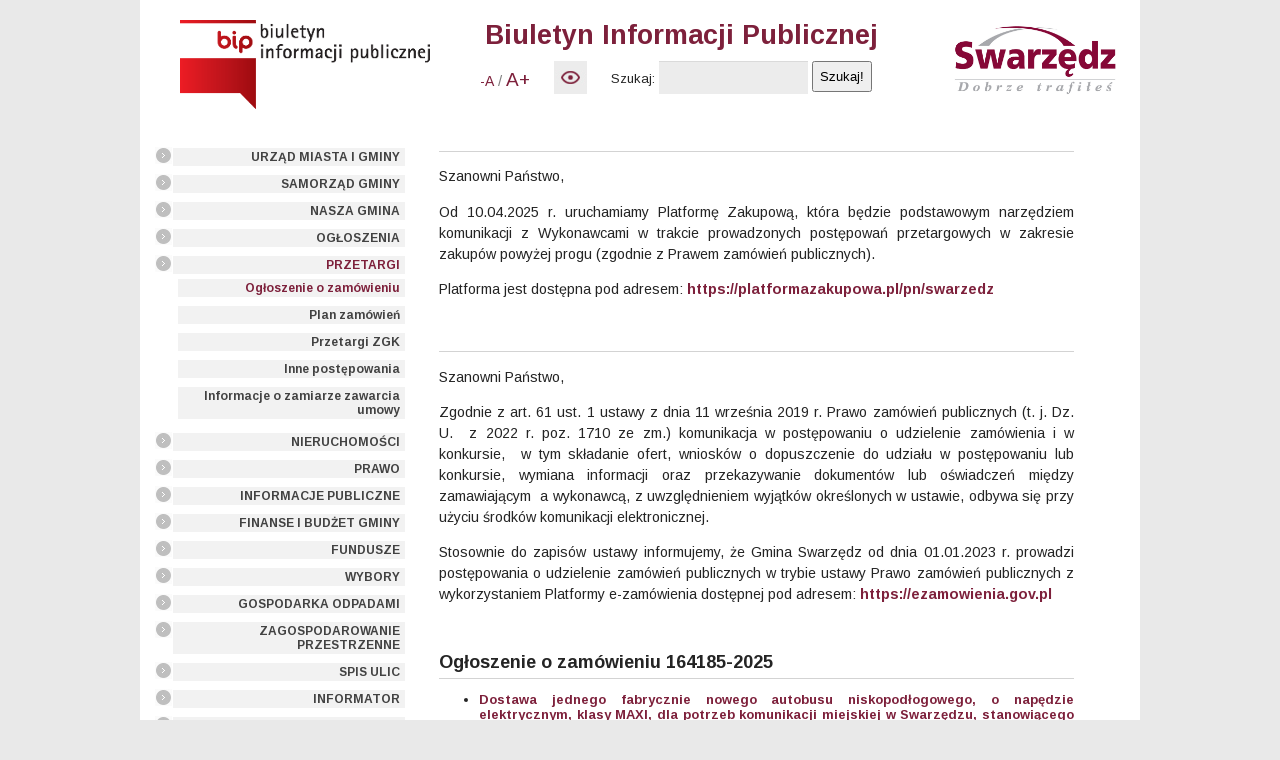

--- FILE ---
content_type: text/html; charset=utf-8
request_url: https://bip.swarzedz.pl/index.php?id=12&L=176
body_size: 139204
content:
<!DOCTYPE html
	PUBLIC "-//W3C//DTD HTML 4.0 Transitional//EN">
<html lang="pl-PL">
<head>

<meta http-equiv="Content-Type" content="text/html; charset=utf-8">
<!-- 
	This website is powered by TYPO3 - inspiring people to share!
	TYPO3 is a free open source Content Management Framework initially created by Kasper Skaarhoj and licensed under GNU/GPL.
	TYPO3 is copyright 1998-2011 of Kasper Skaarhoj. Extensions are copyright of their respective owners.
	Information and contribution at http://typo3.com/ and http://typo3.org/
-->



<title>Ogłoszenie o zamówieniu</title>
<meta name="generator" content="TYPO3 4.5 CMS">
<meta name="DESCRIPTION" content="BIP Swarzędz">
<meta name="google-site-verification" content="vRdkIVZ8YL8rPWlLninfYq3FPp7mcohecqlWkQix38o">
<meta name="deklaracja-dostepnosci" content="http://bip.swarzedz.pl/index.php?id=416">

<link rel="stylesheet" type="text/css" href="typo3temp/stylesheet_5d370599a3.css?1583482238" media="all">
<link rel="stylesheet" type="text/css" href="fileadmin/stylesheet.css?1760678685" media="all">



<script src="typo3temp/javascript_93077bb238.js?1486554981" type="text/javascript"></script>


<link href='https://fonts.googleapis.com/css?family=Arimo:400,700,400italic,700italic&subset=latin,latin-ext' rel='stylesheet' type='text/css'><script type="text/javascript" src="fileadmin/jquery.js"></script><script src="fileadmin/swarzedz.js" type="text/javascript"></script><!-- Global site tag (gtag.js) - Google Analytics --><script async src="https://www.googletagmanager.com/gtag/js?id=UA-117779132-4"></script><script> window.dataLayer = window.dataLayer || [];  function gtag(){dataLayer.push(arguments);}  gtag('js', new Date());  gtag('config', 'UA-117779132-4');</script>
<script type="text/javascript" src="t3lib/jsfunc.validateform.js?1479989170"></script>


</head>
<body>



<div class="box">
  
    <div class="header clear">
      <div class="logo_wrap">  
        <h1 class="logo"><a href="/"><img src="fileadmin/img/bip_logo_male.png" alt="Biuletyn Informacji Publicznej Swarzędz.pl"></a></h1>
        
      </div>      
      
      
      
      <div class="logo_wrap2">  
        <h1 class="logo2"><a href="http://swarzedz.pl/"><img src="fileadmin/img/logo_Swarzedz.jpg" style="height: 80px;" alt="Oficjalna strona Miasta i Gminy Swarzędz"></a></h1>
        
      </div>
<span class="subtitle">Biuletyn Informacji Publicznej</span><div class="top">
        
        <div>
           <div style="display: inline-block; vertical-align: top">
            <div class="textsize">
              <a href="#" class="font_minus" title="Pomniejsz tekst">-A</a>&nbsp; / &nbsp;<a href="#" class="font_plus" title="Powiększ tekst">A+</a>
            </div>
            
            <div id="contrast">
              <a style="font-size: 13px;" href="#"><img src="fileadmin/images/new/button_contrast.jpg" alt="Wysoki kontrast strony / Zwykly kontrast strony" title="Wysoki kontrast strony / Zwykly kontrast strony"></a>
            </div>
           </div>

          <div id="indexed_search">
            <form action="index.php?id=126&amp;no_cache=1" id="mailform" name="mailform" enctype="multipart/form-data" method="post" target="_self" onsubmit="return validateForm('mailform','sword,Szukaj:','','Proszę wypełnić pole wyszukiwania','')"><div style="display:none;"><input name="scols" id="mailformscols" value="pages.title-subtitle-keywords-description:tt_content.header-bodytext-imagecaption" type="hidden"><input name="stype" id="mailformstype" value="L0" type="hidden"><input name="locationData" value="130:pages:130" type="hidden"></div>
    <!--  Search form inserted: [begin] -->
      <label for="mailformsword">Szukaj:</label> <input name="sword" id="mailformsword" size="15" maxlength="15" value="" type="text"> <input name="submit" id="mailformsubmit" value="Szukaj!" class="csc-mailform-submit" type="submit">
    <!--  Search form inserted: [end] -->
      </form>
          </div>
        </div>
      </div>

</div>
    
    <div class="col left_col">
      <div class="menu_1" id="menu_1" >
        <ul class=" menu left-menu"><li class="menu-item"><a href="index.php?id=130&amp;L=0%25252C%23c193fileadmin%2FBIP%2FPrzetargi%2FPrzetargi_2015%2F103734%2F12_05_2015%2FOgloszenie_o_zmianie_ogloszenia_2.pdf" onfocus="blurLink(this);"  >URZĄD MIASTA I GMINY</a></li><li class="menu-item"><a href="index.php?id=14&amp;L=0%25252C%23c193fileadmin%2FBIP%2FPrzetargi%2FPrzetargi_2015%2F103734%2F12_05_2015%2FOgloszenie_o_zmianie_ogloszenia_2.pdf" onfocus="blurLink(this);"  >SAMORZĄD GMINY</a></li><li class="menu-item"><a href="index.php?id=13&amp;L=0%25252C%23c193fileadmin%2FBIP%2FPrzetargi%2FPrzetargi_2015%2F103734%2F12_05_2015%2FOgloszenie_o_zmianie_ogloszenia_2.pdf" onfocus="blurLink(this);"  >NASZA GMINA</a></li><li class="menu-item"><a href="index.php?id=10&amp;L=0%25252C%23c193fileadmin%2FBIP%2FPrzetargi%2FPrzetargi_2015%2F103734%2F12_05_2015%2FOgloszenie_o_zmianie_ogloszenia_2.pdf" onfocus="blurLink(this);"  >OGŁOSZENIA</a></li><li class="menu-item active"><a href="index.php?id=12&amp;L=0%25252C%23c193fileadmin%2FBIP%2FPrzetargi%2FPrzetargi_2015%2F103734%2F12_05_2015%2FOgloszenie_o_zmianie_ogloszenia_2.pdf" onfocus="blurLink(this);"  >PRZETARGI</a><ul class="sub_menu menu"><li class="active menu-item"><a href="index.php?id=30&amp;L=0%25252C%23c193fileadmin%2FBIP%2FPrzetargi%2FPrzetargi_2015%2F103734%2F12_05_2015%2FOgloszenie_o_zmianie_ogloszenia_2.pdf" onfocus="blurLink(this);"  >Ogłoszenie o zamówieniu</a></li><li class="menu-item"><a href="index.php?id=331&amp;L=0%25252C%23c193fileadmin%2FBIP%2FPrzetargi%2FPrzetargi_2015%2F103734%2F12_05_2015%2FOgloszenie_o_zmianie_ogloszenia_2.pdf" onfocus="blurLink(this);"  >Plan zamówień</a></li><li class="menu-item"><a href="index.php?id=188&amp;L=0%25252C%23c193fileadmin%2FBIP%2FPrzetargi%2FPrzetargi_2015%2F103734%2F12_05_2015%2FOgloszenie_o_zmianie_ogloszenia_2.pdf" target="_blank" onfocus="blurLink(this);"  >Przetargi ZGK</a></li><li class="menu-item"><a href="index.php?id=432&amp;L=0%25252C%23c193fileadmin%2FBIP%2FPrzetargi%2FPrzetargi_2015%2F103734%2F12_05_2015%2FOgloszenie_o_zmianie_ogloszenia_2.pdf" onfocus="blurLink(this);"  >Inne postępowania</a></li><li class="menu-item"><a href="index.php?id=333&amp;L=0%25252C%23c193fileadmin%2FBIP%2FPrzetargi%2FPrzetargi_2015%2F103734%2F12_05_2015%2FOgloszenie_o_zmianie_ogloszenia_2.pdf" onfocus="blurLink(this);"  >Informacje o zamiarze zawarcia umowy</a></li></ul></li><li class="menu-item"><a href="index.php?id=211&amp;L=0%25252C%23c193fileadmin%2FBIP%2FPrzetargi%2FPrzetargi_2015%2F103734%2F12_05_2015%2FOgloszenie_o_zmianie_ogloszenia_2.pdf" onfocus="blurLink(this);"  >NIERUCHOMOŚCI</a></li><li class="menu-item"><a href="index.php?id=11&amp;L=0%25252C%23c193fileadmin%2FBIP%2FPrzetargi%2FPrzetargi_2015%2F103734%2F12_05_2015%2FOgloszenie_o_zmianie_ogloszenia_2.pdf" onfocus="blurLink(this);"  >PRAWO</a></li><li class="menu-item"><a href="index.php?id=327&amp;L=0%25252C%23c193fileadmin%2FBIP%2FPrzetargi%2FPrzetargi_2015%2F103734%2F12_05_2015%2FOgloszenie_o_zmianie_ogloszenia_2.pdf" onfocus="blurLink(this);"  >INFORMACJE PUBLICZNE</a></li><li class="menu-item"><a href="index.php?id=57&amp;L=0%25252C%23c193fileadmin%2FBIP%2FPrzetargi%2FPrzetargi_2015%2F103734%2F12_05_2015%2FOgloszenie_o_zmianie_ogloszenia_2.pdf" onfocus="blurLink(this);"  >FINANSE I BUDŻET GMINY</a></li><li class="menu-item"><a href="index.php?id=232&amp;L=0%25252C%23c193fileadmin%2FBIP%2FPrzetargi%2FPrzetargi_2015%2F103734%2F12_05_2015%2FOgloszenie_o_zmianie_ogloszenia_2.pdf" onfocus="blurLink(this);"  >FUNDUSZE</a></li><li class="menu-item"><a href="index.php?id=201&amp;L=0%25252C%23c193fileadmin%2FBIP%2FPrzetargi%2FPrzetargi_2015%2F103734%2F12_05_2015%2FOgloszenie_o_zmianie_ogloszenia_2.pdf" onfocus="blurLink(this);"  >WYBORY</a></li><li class="menu-item"><a href="index.php?id=435&amp;L=0%25252C%23c193fileadmin%2FBIP%2FPrzetargi%2FPrzetargi_2015%2F103734%2F12_05_2015%2FOgloszenie_o_zmianie_ogloszenia_2.pdf" onfocus="blurLink(this);"  >GOSPODARKA ODPADAMI</a></li><li class="menu-item"><a href="index.php?id=33&amp;L=0%25252C%23c193fileadmin%2FBIP%2FPrzetargi%2FPrzetargi_2015%2F103734%2F12_05_2015%2FOgloszenie_o_zmianie_ogloszenia_2.pdf" onfocus="blurLink(this);"  >ZAGOSPODAROWANIE PRZESTRZENNE</a></li><li class="menu-item"><a href="index.php?id=208&amp;L=0%25252C%23c193fileadmin%2FBIP%2FPrzetargi%2FPrzetargi_2015%2F103734%2F12_05_2015%2FOgloszenie_o_zmianie_ogloszenia_2.pdf" onfocus="blurLink(this);"  >SPIS ULIC</a></li><li class="menu-item"><a href="index.php?id=310&amp;L=0%25252C%23c193fileadmin%2FBIP%2FPrzetargi%2FPrzetargi_2015%2F103734%2F12_05_2015%2FOgloszenie_o_zmianie_ogloszenia_2.pdf" onfocus="blurLink(this);"  >INFORMATOR</a></li><li class="menu-item"><a href="index.php?id=9&amp;L=0%25252C%23c193fileadmin%2FBIP%2FPrzetargi%2FPrzetargi_2015%2F103734%2F12_05_2015%2FOgloszenie_o_zmianie_ogloszenia_2.pdf" onfocus="blurLink(this);"  >eURZĄD</a></li><li class="menu-item"><a href="index.php?id=474&amp;L=0%25252C%23c193fileadmin%2FBIP%2FPrzetargi%2FPrzetargi_2015%2F103734%2F12_05_2015%2FOgloszenie_o_zmianie_ogloszenia_2.pdf" onfocus="blurLink(this);"  >PODATKI I OPŁATY ON-LINE</a></li><li class="menu-item"><a href="index.php?id=353&amp;L=0%25252C%23c193fileadmin%2FBIP%2FPrzetargi%2FPrzetargi_2015%2F103734%2F12_05_2015%2FOgloszenie_o_zmianie_ogloszenia_2.pdf" onfocus="blurLink(this);"  >OCHRONA DANYCH OSOBOWYCH</a></li><li class="menu-item"><a href="index.php?id=421&amp;L=0%25252C%23c193fileadmin%2FBIP%2FPrzetargi%2FPrzetargi_2015%2F103734%2F12_05_2015%2FOgloszenie_o_zmianie_ogloszenia_2.pdf" onfocus="blurLink(this);"  >DOSTĘPNOŚĆ</a></li></ul>
      </div>
    </div>
  
    <div class="col center_col">  
      
     <div id="content-wrap">

      <div id="content" class="clear">
        
	<!--  CONTENT ELEMENT, uid:16931/text [begin] -->
		<div id="c16931" class="csc-default" ><h1></h1>
		<!--  Text: [begin] -->
			<p class="bodytext">Szanowni Państwo,</p>
<p class="bodytext">Od 10.04.2025 r. uruchamiamy Platformę Zakupową, która będzie podstawowym narzędziem komunikacji z Wykonawcami w trakcie prowadzonych postępowań przetargowych w zakresie zakupów powyżej progu (zgodnie z Prawem zamówień publicznych).</p>
<p class="bodytext">Platforma jest dostępna pod adresem: <b><a href="https://platformazakupowa.pl/pn/swarzedz" target="_blank" class="external-link-new-window" >https://platformazakupowa.pl/pn/swarzedz</a></b></p>
		<!--  Text: [end] -->
			</div>
	<!--  CONTENT ELEMENT, uid:16931/text [end] -->
		
	<!--  CONTENT ELEMENT, uid:15241/text [begin] -->
		<div id="c15241" class="csc-default" ><h1></h1>
		<!--  Text: [begin] -->
			<p class="bodytext">Szanowni Państwo, </p>
<p class="bodytext">Zgodnie z art. 61 ust. 1 ustawy z dnia 11 września 2019 r. Prawo zamówień publicznych (t. j. Dz. U.&nbsp; z 2022 r. poz. 1710 ze zm.) komunikacja w postępowaniu o udzielenie zamówienia i w konkursie,&nbsp; w tym składanie ofert, wniosków o dopuszczenie do udziału w postępowaniu lub konkursie, wymiana informacji oraz przekazywanie dokumentów lub oświadczeń między zamawiającym&nbsp; a wykonawcą, z uwzględnieniem wyjątków określonych w ustawie, odbywa się przy użyciu środków komunikacji elektronicznej. </p>
<p class="bodytext">Stosownie do zapisów ustawy informujemy, że Gmina Swarzędz od dnia 01.01.2023 r. prowadzi postępowania o udzielenie zamówień publicznych w trybie ustawy Prawo zamówień publicznych z wykorzystaniem Platformy e-zamówienia dostępnej pod adresem:&nbsp;<a href="https://ezamowienia.gov.pl/" target="_blank" class="external-link-new-window" ><b>https://ezamowienia.gov.pl</b></a></p>
		<!--  Text: [end] -->
			</div>
	<!--  CONTENT ELEMENT, uid:15241/text [end] -->
		
	<!--  CONTENT ELEMENT, uid:16874/text [begin] -->
		<div id="c16874" class="csc-default" ><h1>Ogłoszenie o zamówieniu 164185-2025</h1>
		<!--  Text: [begin] -->
			<ul><li><span class="fontstyle0"><a href="fileadmin/BIP/Przetargi/Przetargi_2025/164185-2025/2025-OJS051-00164185-pl-ts.pdf" class="download" ><b>Dostawa jednego fabrycznie nowego autobusu niskopodłogowego, o napędzie elektrycznym, klasy MAXI, dla potrzeb komunikacji miejskiej w Swarzędzu, stanowiącego element rodziny autobusów miejskich o wysokim stopniu unifikacji (115KB .pdf)</b></a> <ul><li><a href="https://ezamowienia.gov.pl/mp-client/search/list/ocds-148610-6711b1ec-f5af-4ff3-9011-a85d836bf0a2" target="_blank" class="external-link-new-window" ><b>Link do ogłoszenia o zamówieniu</b></a></li></ul></span></li></ul><table border="1" cellpadding="1" cellspacing="0" width="100%" class="contenttable"><tbody><tr><td height="11" width="50%"><p class="bodytext">Osoba odpowiedzialna za treść</p></td><td width="50%"><p class="bodytext">Osoba odpowiedzialna za umieszczenie</p></td></tr><tr><td height="11" width="50%"><p class="bodytext">Anna Ruks</p></td><td width="50%"><p class="bodytext">Michał Kazimierski</p></td></tr><tr><td height="11" width="50%"><p class="bodytext">Data wytworzenia</p></td><td width="50%"><p class="bodytext">Data umieszczenia</p></td></tr><tr><td height="11" width="50%"><p class="bodytext">13.03.2025 r.</p></td><td width="50%"><p class="bodytext">13.03.2025 r.</p></td></tr></tbody></table>
		<!--  Text: [end] -->
			</div>
	<!--  CONTENT ELEMENT, uid:16874/text [end] -->
		
	<!--  CONTENT ELEMENT, uid:16861/text [begin] -->
		<div id="c16861" class="csc-default" ><h1>Ogłoszenie o zamówieniu 2025/BZP 00134711/01</h1>
		<!--  Text: [begin] -->
			<ul><li><span class="fontstyle0"><a href="fileadmin/BIP/Przetargi/Przetargi_2025/2025_BZP_00134711_01/ogloszenie_BZP.pdf" class="download" ><b>Budowa sieci wodociągowej w drodze powiatowej nr 2408P z Wierzonki do Karłowic, gm. Swarzędz (107KB .pdf)</b></a> <ul><li><a href="https://ezamowienia.gov.pl/mp-client/search/list/ocds-148610-85e070bf-7b81-434d-83d7-ebcc58b9850c" target="_blank" class="external-link-new-window" ><b>Link do ogłoszenia o zamówieniu</b></a></li></ul></span></li></ul><table class="contenttable" width="100%" cellspacing="0" cellpadding="1" border="1"><tbody><tr><td width="50%" height="11"><p class="bodytext">Osoba odpowiedzialna za treść</p></td><td width="50%"><p class="bodytext">Osoba odpowiedzialna za umieszczenie</p></td></tr><tr><td width="50%" height="11"><p class="bodytext">Anna Ruks</p></td><td width="50%"><p class="bodytext">Michał Kazimierski</p></td></tr><tr><td width="50%" height="11"><p class="bodytext">Data wytworzenia</p></td><td width="50%"><p class="bodytext">Data umieszczenia</p></td></tr><tr><td width="50%" height="11"><p class="bodytext">06.03.2025 r.</p></td><td width="50%"><p class="bodytext">06.03.2025 r.</p></td></tr></tbody></table>
		<!--  Text: [end] -->
			</div>
	<!--  CONTENT ELEMENT, uid:16861/text [end] -->
		
	<!--  CONTENT ELEMENT, uid:16859/text [begin] -->
		<div id="c16859" class="csc-default" ><h1>Ogłoszenie o zamówieniu 2025/BZP 00132220/01</h1>
		<!--  Text: [begin] -->
			<ul><li><span class="fontstyle0"><a href="fileadmin/BIP/Przetargi/Przetargi_2025/2025_BZP_00132220_01/Ogloszenie_o_zamowieniu.pdf" class="download" ><b>Przebudowa / rozbudowa ul. Nowowiejskiego w Gruszczynie oraz przebudowa ul. Rumiankowej i Mirtowej w Gruszczynie (113KB .pdf)</b></a> <ul><li><a href="https://ezamowienia.gov.pl/mp-client/search/list/ocds-148610-32c3fb98-10d6-4890-8199-ca374e30fb00" target="_blank" class="external-link-new-window" ><b>Link do ogłoszenia o zamówieniu</b></a></li></ul></span></li></ul><table class="contenttable" width="100%" cellspacing="0" cellpadding="1" border="1"><tbody><tr><td width="50%" height="11"><p class="bodytext">Osoba odpowiedzialna za treść</p></td><td width="50%"><p class="bodytext">Osoba odpowiedzialna za umieszczenie</p></td></tr><tr><td width="50%" height="11"><p class="bodytext">Sylwia Grąbczewska</p></td><td width="50%"><p class="bodytext">Michał Kazimierski</p></td></tr><tr><td width="50%" height="11"><p class="bodytext">Data wytworzenia</p></td><td width="50%"><p class="bodytext">Data umieszczenia</p></td></tr><tr><td width="50%" height="11"><p class="bodytext">05.03.2025 r.</p></td><td width="50%"><p class="bodytext">07.03.2025 r.</p></td></tr></tbody></table>
		<!--  Text: [end] -->
			</div>
	<!--  CONTENT ELEMENT, uid:16859/text [end] -->
		
	<!--  CONTENT ELEMENT, uid:16821/text [begin] -->
		<div id="c16821" class="csc-default" ><h1>Ogłoszenie o zamówieniu 2025/BZP 00098229/01</h1>
		<!--  Text: [begin] -->
			<ul><li><span class="fontstyle0"><a href="fileadmin/BIP/Przetargi/Przetargi_2025/2025_BZP_00098229_01/Ogloszeniu_o_zamowieniu.pdf" class="download" ><b>Przebudowa części pomieszczeń piwnicznych celem adaptacji na stołówkę szkolną w budynku SP nr 5 os. Mielżyńskiego 3a w Swarzędzu (108KB .pdf)</b></a> <ul><li><a href="https://ezamowienia.gov.pl/mp-client/search/list/ocds-148610-22defe73-0352-4c37-b4ee-e7872999bfea" target="_blank" class="external-link-new-window" ><b>Link do ogłoszenia o zamówieniu</b></a></li></ul></span></li></ul><table class="contenttable" width="100%" cellspacing="0" cellpadding="1" border="1"><tbody><tr><td width="50%" height="11"><p class="bodytext">Osoba odpowiedzialna za treść</p></td><td width="50%"><p class="bodytext">Osoba odpowiedzialna za umieszczenie</p></td></tr><tr><td width="50%" height="11"><p class="bodytext">Sylwia Grąbczewska</p></td><td width="50%"><p class="bodytext">Michał Kazimierski</p></td></tr><tr><td width="50%" height="11"><p class="bodytext">Data wytworzenia</p></td><td width="50%"><p class="bodytext">Data umieszczenia</p></td></tr><tr><td width="50%" height="11"><p class="bodytext">11.02.2025 r.</p></td><td width="50%"><p class="bodytext">11.02.2025 r.</p></td></tr></tbody></table>
		<!--  Text: [end] -->
			</div>
	<!--  CONTENT ELEMENT, uid:16821/text [end] -->
		
	<!--  CONTENT ELEMENT, uid:16816/text [begin] -->
		<div id="c16816" class="csc-default" ><h1>Ogłoszenie o zamówieniu 2025/BZP 00097076/01</h1>
		<!--  Text: [begin] -->
			<ul><li><span class="fontstyle0"><a href="fileadmin/BIP/Przetargi/Przetargi_2025/2025_BZP_00097076_01/Ogloszenie_o_zamowieniu.pdf" class="download" ><b>Budowa zadaszonej stacji tankowania paliw przy ul. Transportowej w Garbach, gmina Swarzędz (108KB .pdf)</b></a> <ul><li><a href="https://ezamowienia.gov.pl/mp-client/search/list/ocds-148610-f4f6f5ce-87bf-456a-8ddf-d704cd8286e0" target="_blank" class="external-link-new-window" ><b>Link do ogłoszenia o zamówieniu</b></a></li></ul></span></li></ul><table border="1" cellpadding="1" cellspacing="0" width="100%" class="contenttable"><tbody><tr><td height="11" width="50%"><p class="bodytext">Osoba odpowiedzialna za treść</p></td><td width="50%"><p class="bodytext">Osoba odpowiedzialna za umieszczenie</p></td></tr><tr><td height="11" width="50%"><p class="bodytext">Sylwia Grąbczewska</p></td><td width="50%"><p class="bodytext">Michał Kazimierski</p></td></tr><tr><td height="11" width="50%"><p class="bodytext">Data wytworzenia</p></td><td width="50%"><p class="bodytext">Data umieszczenia</p></td></tr><tr><td height="11" width="50%"><p class="bodytext">10.02.2025 r.</p></td><td width="50%"><p class="bodytext">10.02.2025 r.</p></td></tr></tbody></table>
		<!--  Text: [end] -->
			</div>
	<!--  CONTENT ELEMENT, uid:16816/text [end] -->
		
	<!--  CONTENT ELEMENT, uid:16800/text [begin] -->
		<div id="c16800" class="csc-default" ><h1>Ogłoszenie o zamówieniu 2025/BZP 00077749</h1>
		<!--  Text: [begin] -->
			<ul><li><span class="fontstyle0"><b><a href="fileadmin/BIP/Przetargi/Przetargi_2025/2025_BZP_00077749/Ogloszenie_BZP.pdf" class="download" >Pielęgnacja i utrzymanie terenów zieleni w obrębie miasta i gminy Swarzędz (102KB .pdf)</a></b> <ul><li><b><a href="https://ezamowienia.gov.pl/mp-client/search/list/ocds-148610-418e62e4-0af4-4b49-8277-039cf0a85ad5" target="_blank" class="external-link-new-window" >Link do ogłoszenia o zamówieniu</a></b></li></ul></span></li></ul><table class="contenttable" width="100%" cellspacing="0" cellpadding="1" border="1"><tbody><tr><td width="50%" height="11"><p class="bodytext">Osoba odpowiedzialna za treść</p></td><td width="50%"><p class="bodytext">Osoba odpowiedzialna za umieszczenie</p></td></tr><tr><td width="50%" height="11"><p class="bodytext">Anna Ruks</p></td><td width="50%"><p class="bodytext">Michał Kazimierski</p></td></tr><tr><td width="50%" height="11"><p class="bodytext">Data wytworzenia</p></td><td width="50%"><p class="bodytext">Data umieszczenia</p></td></tr><tr><td width="50%" height="11"><p class="bodytext">30.01.2025 r.</p></td><td width="50%"><p class="bodytext">30.01.2025 r.</p></td></tr></tbody></table>
		<!--  Text: [end] -->
			</div>
	<!--  CONTENT ELEMENT, uid:16800/text [end] -->
		
	<!--  CONTENT ELEMENT, uid:16786/text [begin] -->
		<div id="c16786" class="csc-default" ><h1>Ogłoszenie o zamówieniu 2025/BZP 00059805/01</h1>
		<!--  Text: [begin] -->
			<ul><li><span class="fontstyle0"><b><a href="fileadmin/BIP/Przetargi/Przetargi_2025/2025_BZP_00059805_01/08dd3b9b-fd3a-b2b1-67ef-a20001e61ac7.pdf" class="download" >Pozimowe i letnie oczyszczanie ulic i dróg na terenie Miasta i Gminy Swarzędz (106KB .pdf)</a></b> <ul><li><b><a href="https://ezamowienia.gov.pl/mp-client/search/list/ocds-148610-3cef57b0-3720-40bb-9957-bc598fbadbe2" target="_blank" class="external-link-new-window" >Link do ogłoszenia o zamówieniu</a></b></li></ul></span></li></ul><table border="1" cellpadding="1" cellspacing="0" width="100%" class="contenttable"><tbody><tr><td height="11" width="50%"><p class="bodytext">Osoba odpowiedzialna za treść</p></td><td width="50%"><p class="bodytext">Osoba odpowiedzialna za umieszczenie</p></td></tr><tr><td height="11" width="50%"><p class="bodytext">Anna Ruks</p></td><td width="50%"><p class="bodytext">Michał Kazimierski</p></td></tr><tr><td height="11" width="50%"><p class="bodytext">Data wytworzenia</p></td><td width="50%"><p class="bodytext">Data umieszczenia</p></td></tr><tr><td height="11" width="50%"><p class="bodytext">23.01.2025 r.</p></td><td width="50%"><p class="bodytext">23.01.2025 r.</p></td></tr></tbody></table>
		<!--  Text: [end] -->
			</div>
	<!--  CONTENT ELEMENT, uid:16786/text [end] -->
		
	<!--  CONTENT ELEMENT, uid:16772/text [begin] -->
		<div id="c16772" class="csc-default" ><h1>Ogłoszenie o zamówieniu 2025/BZP 00037864/01</h1>
		<!--  Text: [begin] -->
			<ul><li><span class="fontstyle0"><b><a href="fileadmin/BIP/Przetargi/Przetargi_2025/2025_BZP_00037864_01/ogloszenie_o_zamowieniu.pdf" class="download" >Profilowanie i wałowanie oraz utwardzanie dróg na terenie miasta i gminy Swarzędz w 2025 r. (107KB .pdf)</a></b> <ul><li><b><a href="https://ezamowienia.gov.pl/mp-client/search/list/ocds-148610-cc238e5c-a30f-4e3b-a385-bb3b3702cbda" target="_blank" class="external-link-new-window" >Link do ogłoszenia o zamówieniu</a></b></li></ul></span></li></ul><table border="1" cellpadding="1" cellspacing="0" width="100%" class="contenttable"><tbody><tr><td height="11" width="50%"><p class="bodytext">Osoba odpowiedzialna za treść</p></td><td width="50%"><p class="bodytext">Osoba odpowiedzialna za umieszczenie</p></td></tr><tr><td height="11" width="50%"><p class="bodytext">Anna Ruks</p></td><td width="50%"><p class="bodytext">Michał Kazimierski</p></td></tr><tr><td height="11" width="50%"><p class="bodytext">Data wytworzenia</p></td><td width="50%"><p class="bodytext">Data umieszczenia</p></td></tr><tr><td height="11" width="50%"><p class="bodytext">16.01.2025 r.</p></td><td width="50%"><p class="bodytext">16.01.2025 r.</p></td></tr></tbody></table>
		<!--  Text: [end] -->
			</div>
	<!--  CONTENT ELEMENT, uid:16772/text [end] -->
		
	<!--  CONTENT ELEMENT, uid:16757/text [begin] -->
		<div id="c16757" class="csc-default" ><h1>Ogłoszenie o zamówieniu 2025/BZP 00013001/01</h1>
		<!--  Text: [begin] -->
			<ul><li><span class="fontstyle0"><b><a href="fileadmin/BIP/Przetargi/Przetargi_2025/2025_BZP_00013001_01/ogloszenie_o_zamowieniu.pdf" class="download" >Opracowanie pełnobranżowej dokumentacji projektowej budowlanej i wykonawczej wraz z uzyskaniem decyzji umożliwiających realizacje zadania dla budowy: ul. Darniowej w Gortatowie (105KB .pdf)</a></b> <ul><li><b><a href="https://ezamowienia.gov.pl/mp-client/search/list/ocds-148610-f6232653-3de0-4a08-8bcd-84d7b28c6d6a" target="_blank" class="external-link-new-window" >Link do ogłoszenia o zamówieniu</a></b></li></ul></span></li></ul><table border="1" cellpadding="1" cellspacing="0" width="100%" class="contenttable"><tbody><tr><td height="11" width="50%"><p class="bodytext">Osoba odpowiedzialna za treść</p></td><td width="50%"><p class="bodytext">Osoba odpowiedzialna za umieszczenie</p></td></tr><tr><td height="11" width="50%"><p class="bodytext">Anna Ruks</p></td><td width="50%"><p class="bodytext">Michał Kazimierski</p></td></tr><tr><td height="11" width="50%"><p class="bodytext">Data wytworzenia</p></td><td width="50%"><p class="bodytext">Data umieszczenia</p></td></tr><tr><td height="11" width="50%"><p class="bodytext">08.01.2025 r.</p></td><td width="50%"><p class="bodytext">09.01.2025 r.</p></td></tr></tbody></table>
		<!--  Text: [end] -->
			</div>
	<!--  CONTENT ELEMENT, uid:16757/text [end] -->
		
	<!--  CONTENT ELEMENT, uid:16733/text [begin] -->
		<div id="c16733" class="csc-default" ><h1>Ogłoszenie o zamówieniu 2024/BZP 00667524/01</h1>
		<!--  Text: [begin] -->
			<ul><li><span class="fontstyle0"><b><a href="fileadmin/BIP/Przetargi/Przetargi_2024/2024_BZP_00667524_01/Ogloszenie_o_zamowieniu.pdf" class="download" >Cięcia pielęgnacyjne drzew i krzewów, zabiegi pielęgnacyjne drzew młodych oraz usuwanie drzew na terenie miasta i gminy Swarzędz (103KB .pdf)</a></b> <ul><li><b><a href="https://ezamowienia.gov.pl/mp-client/search/list/ocds-148610-274fbff7-12fd-4ff9-9e36-c15b720ed6fe" target="_blank" class="external-link-new-window" >Link do ogłoszenia o zamówieniu</a></b></li></ul></span></li></ul><table border="1" cellpadding="1" cellspacing="0" width="100%" class="contenttable"><tbody><tr><td height="11" width="50%"><p class="bodytext">Osoba odpowiedzialna za treść</p></td><td width="50%"><p class="bodytext">Osoba odpowiedzialna za umieszczenie</p></td></tr><tr><td height="11" width="50%"><p class="bodytext">Sylwia Grąbczewska</p></td><td width="50%"><p class="bodytext">Michał Kazimierski</p></td></tr><tr><td height="11" width="50%"><p class="bodytext">Data wytworzenia</p></td><td width="50%"><p class="bodytext">Data umieszczenia</p></td></tr><tr><td height="11" width="50%"><p class="bodytext">20.12.2024 r.</p></td><td width="50%"><p class="bodytext">20.12.2024 r.</p></td></tr></tbody></table>
		<!--  Text: [end] -->
			</div>
	<!--  CONTENT ELEMENT, uid:16733/text [end] -->
		
	<!--  CONTENT ELEMENT, uid:16735/text [begin] -->
		<div id="c16735" class="csc-default" ><h1>Ogłoszenie o zamówieniu 2024/BZP 00658354/01</h1>
		<!--  Text: [begin] -->
			<ul><li><span class="fontstyle0"><b><a href="fileadmin/BIP/Przetargi/Przetargi_2024/2024_BZP_00658354_01/08dd1e85-ce6d-c9e8-5530-cb0001b53921.pdf" class="download" >Opracowanie pełnobranżowej dokumentacji projektowej wraz z uzyskaniem decyzji umożliwiających realizację zadania dla budowy obwodnicy Swarzędza etap 3 na odcinku od drogi krajowej nr 92 do ulicy Cmentarnej w Jasinie (108KB .pdf)</a></b> <ul><li><b><a href="https://ezamowienia.gov.pl/mp-client/search/list/ocds-148610-a5cbf122-af95-4cdf-97a7-39f55f105c96" target="_blank" class="external-link-new-window" >Link do ogłoszenia o zamówieniu</a></b></li></ul></span></li></ul><table class="contenttable" width="100%" cellspacing="0" cellpadding="1" border="1"><tbody><tr><td width="50%" height="11"><p class="bodytext">Osoba odpowiedzialna za treść</p></td><td width="50%"><p class="bodytext">Osoba odpowiedzialna za umieszczenie</p></td></tr><tr><td width="50%" height="11"><p class="bodytext">Anna Ruks</p></td><td width="50%"><p class="bodytext">Michał Kazimierski</p></td></tr><tr><td width="50%" height="11"><p class="bodytext">Data wytworzenia</p></td><td width="50%"><p class="bodytext">Data umieszczenia</p></td></tr><tr><td width="50%" height="11"><p class="bodytext">17.12.2024 r.</p></td><td width="50%"><p class="bodytext">23.12.2024 r.</p></td></tr></tbody></table>
		<!--  Text: [end] -->
			</div>
	<!--  CONTENT ELEMENT, uid:16735/text [end] -->
		
	<!--  CONTENT ELEMENT, uid:16695/text [begin] -->
		<div id="c16695" class="csc-default" ><h1>Ogłoszenie o zamówieniu 2024/BZP 00616225/01</h1>
		<!--  Text: [begin] -->
			<ul><li><span class="fontstyle0"><b><a href="fileadmin/BIP/Przetargi/Przetargi_2024/2024_BZP_00616225_01/Ogloszenie_BZP.pdf" class="download" >Świadczenie usług pocztowych na rzecz Urzędu Miasta i Gminy w Swarzędzu (96KB .pdf)</a></b> <ul><li><b><a href="https://ezamowienia.gov.pl/mp-client/search/list/ocds-148610-c3bff5e0-47e2-482b-86fb-3a3bd0f4ea07" target="_blank" class="external-link-new-window" >Link do ogłoszenia o zamówieniu</a></b></li></ul></span></li></ul><table class="contenttable" width="100%" cellspacing="0" cellpadding="1" border="1"><tbody><tr><td width="50%" height="11"><p class="bodytext">Osoba odpowiedzialna za treść</p></td><td width="50%"><p class="bodytext">Osoba odpowiedzialna za umieszczenie</p></td></tr><tr><td width="50%" height="11"><p class="bodytext">Anna Ruks</p></td><td width="50%"><p class="bodytext">Michał Kazimierski</p></td></tr><tr><td width="50%" height="11"><p class="bodytext">Data wytworzenia</p></td><td width="50%"><p class="bodytext">Data umieszczenia</p></td></tr><tr><td width="50%" height="11"><p class="bodytext">26.11.2024 r.</p></td><td width="50%"><p class="bodytext">26.11.2024 r.</p></td></tr></tbody></table>
		<!--  Text: [end] -->
			</div>
	<!--  CONTENT ELEMENT, uid:16695/text [end] -->
		
	<!--  CONTENT ELEMENT, uid:16696/text [begin] -->
		<div id="c16696" class="csc-default" ><h1>Ogłoszenie o zamówieniu 2024/BZP 00616116</h1>
		<!--  Text: [begin] -->
			<ul><li><span class="fontstyle0"><b><a href="fileadmin/BIP/Przetargi/Przetargi_2024/2024_BZP_00616116/2024_BZP_00616116_01.pdf" class="download" >Dostawa samochodów osobowych o DMC do 3,5T o napędzie<br />konwencjonalnym na potrzeby realizacji zadań Centrum Integracji Społecznej (104KB .pdf)</a></b> <ul><li><b><a href="https://ezamowienia.gov.pl/mp-client/search/list/ocds-148610-28e00454-f407-4ae1-b3c7-490e63dbe998" target="_blank" class="external-link-new-window" >Link do ogłoszenia o zamówieniu</a></b></li></ul></span></li></ul><table border="1" cellpadding="1" cellspacing="0" width="100%" class="contenttable"><tbody><tr><td height="11" width="50%"><p class="bodytext">Osoba odpowiedzialna za treść</p></td><td width="50%"><p class="bodytext">Osoba odpowiedzialna za umieszczenie</p></td></tr><tr><td height="11" width="50%"><p class="bodytext">Sylwia Grąbczewska</p></td><td width="50%"><p class="bodytext">Michał Kazimierski</p></td></tr><tr><td height="11" width="50%"><p class="bodytext">Data wytworzenia</p></td><td width="50%"><p class="bodytext">Data umieszczenia</p></td></tr><tr><td height="11" width="50%"><p class="bodytext">26.11.2024 r.</p></td><td width="50%"><p class="bodytext">26.11.2024 r.</p></td></tr></tbody></table>
		<!--  Text: [end] -->
			</div>
	<!--  CONTENT ELEMENT, uid:16696/text [end] -->
		
	<!--  CONTENT ELEMENT, uid:16689/text [begin] -->
		<div id="c16689" class="csc-default" ><h1>Ogłoszenie o zamówieniu 714325-2024</h1>
		<!--  Text: [begin] -->
			<ul><li><span class="fontstyle0"><b><a href="fileadmin/BIP/Przetargi/Przetargi_2024/714325-2024/Ogloszenie_o_zamowieniu.pdf" class="download" >Dostawa trzech fabrycznie nowych autobusów niskopodłogowych, o napędzie elektrycznym, klasy MEGA, dla potrzeb komunikacji miejskiej w Swarzędzu, stanowiących element rodziny autobusów miejskich o wysokim stopniu unifikacji wraz z dostawą, montażem i uruchomieniem infrastruktury ładowania (95</a><a href="fileadmin/BIP/Przetargi/Przetargi_2024/714325-2024/Ogloszenie_o_zamowieniu.pdf" class="download" >KB .pdf)</a></b><ul><li><a href="https://ezamowienia.gov.pl/mp-client/search/list/ocds-148610-b4fe8e6c-83bb-43a2-8e97-6ba0596e7bd9" target="_blank" class="external-link-new-window" ><b>Link do ogłoszenia o zamówieniu</b></a></li></ul></span></li></ul><table border="1" cellpadding="1" cellspacing="0" width="100%" class="contenttable"><tbody><tr><td height="11" width="50%"><p class="bodytext">Osoba odpowiedzialna za treść</p></td><td width="50%"><p class="bodytext">Osoba odpowiedzialna za umieszczenie</p></td></tr><tr><td height="11" width="50%"><p class="bodytext">Sylwia Grąbczewska</p></td><td width="50%"><p class="bodytext">Michał Kazimierski</p></td></tr><tr><td height="11" width="50%"><p class="bodytext">Data wytworzenia</p></td><td width="50%"><p class="bodytext">Data umieszczenia</p></td></tr><tr><td height="11" width="50%"><p class="bodytext">22.11.2024 r.</p></td><td width="50%"><p class="bodytext">22.11.2024 r.</p></td></tr></tbody></table>
		<!--  Text: [end] -->
			</div>
	<!--  CONTENT ELEMENT, uid:16689/text [end] -->
		
	<!--  CONTENT ELEMENT, uid:16679/text [begin] -->
		<div id="c16679" class="csc-default" ><h1>Ogłoszenie o zamówieniu 2024/BZP 00602815</h1>
		<!--  Text: [begin] -->
			<ul><li><span class="fontstyle0"> <b><a href="fileadmin/BIP/Przetargi/Przetargi_2024/2024_BPZ_00602815/Ogloszenie_o_zamowieniu.pdf" class="download" >Przebudowa ul. Bukowej (103KB .pdf)</a></b> <ul><li><b><a href="https://ezamowienia.gov.pl/mp-client/search/list/ocds-148610-cd88ab7d-62ee-4c3b-b8f9-222221f42afb" target="_blank" >Link do ogłoszenia o zamówieniu</a></b></li></ul></span></li></ul><table class="contenttable" width="100%" cellspacing="0" cellpadding="1" border="1"><tbody><tr><td width="50%" height="11"><p class="bodytext">Osoba odpowiedzialna za treść</p></td><td width="50%"><p class="bodytext">Osoba odpowiedzialna za umieszczenie</p></td></tr><tr><td width="50%" height="11"><p class="bodytext">Sylwia Grąbczewska</p></td><td width="50%"><p class="bodytext">Aleksandra Pietrzak</p></td></tr><tr><td width="50%" height="11"><p class="bodytext">Data wytworzenia</p></td><td width="50%"><p class="bodytext">Data umieszczenia</p></td></tr><tr><td width="50%" height="11"><p class="bodytext">19.11.2024 r.</p></td><td width="50%"><p class="bodytext">19.11.2024 r.</p></td></tr></tbody></table>
		<!--  Text: [end] -->
			</div>
	<!--  CONTENT ELEMENT, uid:16679/text [end] -->
		
	<!--  CONTENT ELEMENT, uid:16664/text [begin] -->
		<div id="c16664" class="csc-default" ><h1>Ogłoszenie o zamówieniu 2024/BZP 00045814/02/P</h1>
		<!--  Text: [begin] -->
			<ul><li><span class="fontstyle0"><b><a href="fileadmin/BIP/Przetargi/Przetargi_2024/2024_BZP_00045814_02_P/Ogloszenie_BZP.pdf" class="download" >Ochrona fizyczna osób i mienia w obiektach Urzędu Miasta i Gminy w Swarzędzu (103KB .pdf)</a></b> <ul><li><b><a href="https://ezamowienia.gov.pl/mp-client/search/list/ocds-148610-48192712-3b0f-4879-8f34-d09359491766" target="_blank" class="external-link-new-window" >Link do ogłoszenia o zamówieniu</a></b></li></ul></span></li></ul><table class="contenttable" width="100%" cellspacing="0" cellpadding="1" border="1"><tbody><tr><td width="50%" height="11"><p class="bodytext">Osoba odpowiedzialna za treść</p></td><td width="50%"><p class="bodytext">Osoba odpowiedzialna za umieszczenie</p></td></tr><tr><td width="50%" height="11"><p class="bodytext">Anna Ruks</p></td><td width="50%"><p class="bodytext">Aleksandra Pietrzak</p></td></tr><tr><td width="50%" height="11"><p class="bodytext">Data wytworzenia</p></td><td width="50%"><p class="bodytext">Data umieszczenia</p></td></tr><tr><td width="50%" height="11"><p class="bodytext">12.11.2024 r.</p></td><td width="50%"><p class="bodytext">12.11.2024 r.</p></td></tr></tbody></table>
		<!--  Text: [end] -->
			</div>
	<!--  CONTENT ELEMENT, uid:16664/text [end] -->
		
	<!--  CONTENT ELEMENT, uid:16657/text [begin] -->
		<div id="c16657" class="csc-default" ><h1>Ogłoszenie o zamówieniu 2024/BZP 00583236</h1>
		<!--  Text: [begin] -->
			<ul><li><span class="fontstyle0"><b><a href="fileadmin/BIP/Przetargi/Przetargi_2024/2024_BZP_00583236/Ogloszenie_BZP.pdf" class="download" >Dostawa rozwiązań sprzętowych do replikacji systemów i duplikacji danych oraz rozwiązań sprzętowych backup-u i archiwizacji - Cyberbezpieczny samorząd (97KB .pdf)</a></b> <ul><li><b><a href="https://ezamowienia.gov.pl/mp-client/search/list/ocds-148610-385f8cd8-e888-4916-93fe-5b27d34e1bff" target="_blank" class="external-link-new-window" >Link do ogłoszenia o zamówieniu</a></b></li></ul></span></li></ul><table class="contenttable" width="100%" cellspacing="0" cellpadding="1" border="1"><tbody><tr><td width="50%" height="11"><p class="bodytext">Osoba odpowiedzialna za treść</p></td><td width="50%"><p class="bodytext">Osoba odpowiedzialna za umieszczenie</p></td></tr><tr><td width="50%" height="11"><p class="bodytext">Anna Ruks</p></td><td width="50%"><p class="bodytext">Aleksandra Pietrzak</p></td></tr><tr><td width="50%" height="11"><p class="bodytext">Data wytworzenia</p></td><td width="50%"><p class="bodytext">Data umieszczenia</p></td></tr><tr><td width="50%" height="11"><p class="bodytext">07.11.2024 r.</p></td><td width="50%"><p class="bodytext">07.11.2024 r.</p></td></tr></tbody></table>
		<!--  Text: [end] -->
			</div>
	<!--  CONTENT ELEMENT, uid:16657/text [end] -->
		
	<!--  CONTENT ELEMENT, uid:16652/text [begin] -->
		<div id="c16652" class="csc-default" ><h1>Ogłoszenie o zamówieniu 676699-2024</h1>
		<!--  Text: [begin] -->
			<ul><li><span class="fontstyle0"> <b><a href="fileadmin/BIP/Przetargi/Przetargi_2024/676699-2024/2024-OJS216-00676699-pl.pdf" class="download" >Przewóz uczniów niepełnosprawnych z Gminy Swarzędz do placówek specjalnych w 2025 r. (97KB .pdf)</a></b> <ul><li><a href="https://ezamowienia.gov.pl/mp-client/search/list/ocds-148610-ed088591-aaac-4344-aa2c-d28017a4a9fe" target="_blank" class="external-link-new-window" ><b>Link do ogłoszenia o zamówieniu</b></a></li></ul></span></li></ul><table border="1" cellpadding="1" cellspacing="0" width="100%" class="contenttable"><tbody><tr><td height="11" width="50%"><p class="bodytext">Osoba odpowiedzialna za treść</p></td><td width="50%"><p class="bodytext">Osoba odpowiedzialna za umieszczenie</p></td></tr><tr><td height="11" width="50%"><p class="bodytext">Sylwia Grąbczewska</p></td><td width="50%"><p class="bodytext">Aleksandra Pietrzak</p></td></tr><tr><td height="11" width="50%"><p class="bodytext">Data wytworzenia</p></td><td width="50%"><p class="bodytext">Data umieszczenia</p></td></tr><tr><td height="11" width="50%"><p class="bodytext">06.11.2024 r.</p></td><td width="50%"><p class="bodytext">06.11.2024 r.</p></td></tr></tbody></table>
		<!--  Text: [end] -->
			</div>
	<!--  CONTENT ELEMENT, uid:16652/text [end] -->
		
	<!--  CONTENT ELEMENT, uid:16643/text [begin] -->
		<div id="c16643" class="csc-default" ><h1>Ogłoszenie o zamówieniu 2024/BZP 00571724/01</h1>
		<!--  Text: [begin] -->
			<ul><li><span class="fontstyle0"><a href="fileadmin/BIP/Przetargi/Przetargi_2024/2024_BZP_00571724_01/Ogloszenie_BZP.pdf" class="download" ><b>Sukcesywna, bezgotówkowa dostawa paliw na potrzeby pojazdów i urządzeń jednostek organizacyjnych gminy Swarzędz (94KB .pdf)</b></a><ul><li><a href="https://ezamowienia.gov.pl/mp-client/search/list/ocds-148610-a6a66ee9-fa76-4b26-97a3-9417fe1030c1" target="_blank" class="external-link-new-window" ><b>Link do ogłoszenia o zamówieniu</b></a></li></ul></span></li></ul><table class="contenttable" width="100%" cellspacing="0" cellpadding="1" border="1"><tbody><tr><td width="50%" height="11"><p class="bodytext">Osoba odpowiedzialna za treść</p></td><td width="50%"><p class="bodytext">Osoba odpowiedzialna za umieszczenie</p></td></tr><tr><td width="50%" height="11"><p class="bodytext">Anna Ruks</p></td><td width="50%"><p class="bodytext">Michał Kazimierski</p></td></tr><tr><td width="50%" height="11"><p class="bodytext">Data wytworzenia</p></td><td width="50%"><p class="bodytext">Data umieszczenia</p></td></tr><tr><td width="50%" height="11"><p class="bodytext">30.10.2024 r.</p></td><td width="50%"><p class="bodytext">30.10.2024 r.</p></td></tr></tbody></table>
		<!--  Text: [end] -->
			</div>
	<!--  CONTENT ELEMENT, uid:16643/text [end] -->
		
	<!--  CONTENT ELEMENT, uid:16637/text [begin] -->
		<div id="c16637" class="csc-default" ><h1>Ogłoszenie o zamówieniu 2024/BZP 00568089/01</h1>
		<!--  Text: [begin] -->
			<ul><li><span class="fontstyle0"><a href="fileadmin/BIP/Przetargi/Przetargi_2024/2024_BZP_00568089_01/Ogloszenie_BZP.pdf" class="download" ><b>Budowa ul. Krótkiej w Kobylnicy, gm. Swarzędz (107KB .pdf)</b></a><ul><li><a href="https://ezamowienia.gov.pl/mp-client/search/list/ocds-148610-4a8a3385-72f3-40e4-bae4-64c9eb5a07ed" target="_blank" class="external-link-new-window" ><b>Link do ogłoszenia o zamówieniu</b></a></li></ul></span></li></ul><table border="1" cellpadding="1" cellspacing="0" width="100%" class="contenttable"><tbody><tr><td height="11" width="50%"><p class="bodytext">Osoba odpowiedzialna za treść</p></td><td width="50%"><p class="bodytext">Osoba odpowiedzialna za umieszczenie</p></td></tr><tr><td height="11" width="50%"><p class="bodytext">Anna Ruks</p></td><td width="50%"><p class="bodytext">Michał Kazimierski</p></td></tr><tr><td height="11" width="50%"><p class="bodytext">Data wytworzenia</p></td><td width="50%"><p class="bodytext">Data umieszczenia</p></td></tr><tr><td height="11" width="50%"><p class="bodytext">29.10.2024 r.</p></td><td width="50%"><p class="bodytext">29.10.2024 r.</p></td></tr></tbody></table>
		<!--  Text: [end] -->
			</div>
	<!--  CONTENT ELEMENT, uid:16637/text [end] -->
		
	<!--  CONTENT ELEMENT, uid:16600/text [begin] -->
		<div id="c16600" class="csc-default" ><h1>Ogłoszenie o zamówieniu 614348-2024</h1>
		<!--  Text: [begin] -->
			<ul><li><span class="fontstyle0"><a href="fileadmin/BIP/Przetargi/Przetargi_2024/614348-2024/2024-OJS199-00614348-pl.pdf" class="download" ><b>Dostawa trzech fabrycznie nowych autobusów niskopodłogowych, o napędzie elektrycznym, klasy MEGA, dla potrzeb komunikacji miejskiej w Swarzędzu, stanowiących element rodziny autobusów miejskich o wysokim stopniu unifikacji wraz z dostawą, montażem i uruchomieniem infrastruktury ładowania (95KB   .pdf)</b></a><ul><li><a href="https://ezamowienia.gov.pl/mp-client/search/list/ocds-148610-6c2038b0-ab2a-4765-8016-334618e45a14" target="_blank" class="external-link-new-window" ><b>Link do ogłoszenia o zamówieniu</b></a></li></ul></span></li></ul><table class="contenttable" width="100%" cellspacing="0" cellpadding="1" border="1"><tbody><tr><td width="50%" height="11"><p class="bodytext">Osoba odpowiedzialna za treść</p></td><td width="50%"><p class="bodytext">Osoba odpowiedzialna za umieszczenie</p></td></tr><tr><td width="50%" height="11"><p class="bodytext">Sylwia Grąbczewska</p></td><td width="50%"><p class="bodytext">Michał Kazimierski</p></td></tr><tr><td width="50%" height="11"><p class="bodytext">Data wytworzenia</p></td><td width="50%"><p class="bodytext">Data umieszczenia</p></td></tr><tr><td width="50%" height="11"><p class="bodytext">11.10.2024 r.</p></td><td width="50%"><p class="bodytext">11.10.2024 r.</p></td></tr></tbody></table>
		<!--  Text: [end] -->
			</div>
	<!--  CONTENT ELEMENT, uid:16600/text [end] -->
		
	<!--  CONTENT ELEMENT, uid:16564/text [begin] -->
		<div id="c16564" class="csc-default" ><h1>Ogłoszenie o zamówieniu 2024/BZP 00511594</h1>
		<!--  Text: [begin] -->
			<ul><li><span class="fontstyle0"><a href="fileadmin/BIP/Przetargi/Przetargi_2024/2024_BZP_00511594/Ogloszenie_o_zamowieniu.pdf" class="download" ><b>Budowa oświetlenia w ul. Bazyliowej, Laurowej, Tymiankowej, Lubczykowej i Ziołowej w Jasinie (104KB   .pdf)</b></a><ul><li><a href="https://ezamowienia.gov.pl/mp-client/search/list/ocds-148610-dbab37a8-1d94-480e-91b2-0f075e03da4e" target="_blank" class="external-link-new-window" ><b>Link do ogłoszenia o zamówieniu</b></a></li></ul></span></li></ul><table border="1" cellpadding="1" cellspacing="0" width="100%" class="contenttable"><tbody><tr><td height="11" width="50%"><p class="bodytext">Osoba odpowiedzialna za treść</p></td><td width="50%"><p class="bodytext">Osoba odpowiedzialna za umieszczenie</p></td></tr><tr><td height="11" width="50%"><p class="bodytext">Sylwia Grąbczewska</p></td><td width="50%"><p class="bodytext">Michał Kazimierski</p></td></tr><tr><td height="11" width="50%"><p class="bodytext">Data wytworzenia</p></td><td width="50%"><p class="bodytext">Data umieszczenia</p></td></tr><tr><td height="11" width="50%"><p class="bodytext">23.09.2024 r.</p></td><td width="50%"><p class="bodytext">23.09.2024 r.</p></td></tr></tbody></table>
		<!--  Text: [end] -->
			</div>
	<!--  CONTENT ELEMENT, uid:16564/text [end] -->
		
	<!--  CONTENT ELEMENT, uid:16520/text [begin] -->
		<div id="c16520" class="csc-default" ><h1>Ogłoszenie o zamówieniu 2024/BZP 00477018/01</h1>
		<!--  Text: [begin] -->
			<ul><li><span class="fontstyle0"><b><a href="fileadmin/BIP/Przetargi/Przetargi_2024/2024_BZP_00477018_01/08dcc810-1ae5-1b6c-4832-200001426428.pdf" class="download" >Remont dachu dawnego budynku dworskiego na potrzeby Przedszkola nr 1 w Swarzędzu (109KB .pdf)</a></b><ul><li><a href="https://ezamowienia.gov.pl/mp-client/search/list/ocds-148610-2d82aad9-b41c-4f2c-aea5-f4ff65ea3840" target="_blank" class="external-link-new-window" ><b>Link do ogłoszenia o zamówieniu</b></a></li></ul></span></li></ul><table class="contenttable" width="100%" cellspacing="0" cellpadding="1" border="1"><tbody><tr><td width="50%" height="11"><p class="bodytext">Osoba odpowiedzialna za treść</p></td><td width="50%"><p class="bodytext">Osoba odpowiedzialna za umieszczenie</p></td></tr><tr><td width="50%" height="11"><p class="bodytext">Anna Ruks</p></td><td width="50%"><p class="bodytext">Michał Kazimierski</p></td></tr><tr><td width="50%" height="11"><p class="bodytext">Data wytworzenia</p></td><td width="50%"><p class="bodytext">Data umieszczenia</p></td></tr><tr><td width="50%" height="11"><p class="bodytext">29.08.2024 r.</p></td><td width="50%"><p class="bodytext">29.08.2024 r.</p></td></tr></tbody></table>
		<!--  Text: [end] -->
			</div>
	<!--  CONTENT ELEMENT, uid:16520/text [end] -->
		
	<!--  CONTENT ELEMENT, uid:16518/text [begin] -->
		<div id="c16518" class="csc-default" ><h1>Ogłoszenie o zamówieniu 514945-2024</h1>
		<!--  Text: [begin] -->
			<ul><li><span class="fontstyle0"><a href="fileadmin/BIP/Przetargi/Przetargi_2024/514945-2024/Ogloszenie_o_zamowieniu.pdf" class="download" ><b>Zimowe utrzymanie dróg i ulic na terenie Miasta i Gminy Swarzędz wraz z materiałem w sezonie 2024-2025 (105KB   .pdf)</b></a><ul><li><a href="https://ezamowienia.gov.pl/mp-client/search/list/ocds-148610-e7cfe65b-5374-484d-8380-7e38e2e9c606" target="_blank" class="external-link-new-window" ><b>Link do ogłoszenia o zamówieniu</b></a></li></ul></span></li></ul><table class="contenttable" width="100%" cellspacing="0" cellpadding="1" border="1"><tbody><tr><td width="50%" height="11"><p class="bodytext">Osoba odpowiedzialna za treść</p></td><td width="50%"><p class="bodytext">Osoba odpowiedzialna za umieszczenie</p></td></tr><tr><td width="50%" height="11"><p class="bodytext">Sylwia Grąbczewska</p></td><td width="50%"><p class="bodytext">Michał Kazimierski</p></td></tr><tr><td width="50%" height="11"><p class="bodytext">Data wytworzenia</p></td><td width="50%"><p class="bodytext">Data umieszczenia</p></td></tr><tr><td width="50%" height="11"><p class="bodytext">28.08.2024 r.</p></td><td width="50%"><p class="bodytext">28.08.2024 r.</p></td></tr></tbody></table>
		<!--  Text: [end] -->
			</div>
	<!--  CONTENT ELEMENT, uid:16518/text [end] -->
		
	<!--  CONTENT ELEMENT, uid:16464/text [begin] -->
		<div id="c16464" class="csc-default" ><h1>Ogłoszenie o zamówieniu 460183-2024</h1>
		<!--  Text: [begin] -->
			<ul><li><span class="fontstyle0"><a href="fileadmin/BIP/Przetargi/Przetargi_2024/460183-2024/2024-OJS149-00464610-pl-ts-1.pdf" class="download" ><b>Odbiór i transport niesegregowanych (zmieszanych) odpadów komunalnych oraz odbiór, transport i zagospodarowanie odpadów komunalnych zbieranych w sposób selektywny (bioodpady, papier, metale i tworzywa sztuczne, szkło, odpady wystawkowe, przeterminowane leki) z nieruchomości położonych na terenie Miasta i Gminy Swarzędz (113KB   .pdf)</b></a><ul><li><a href="https://ezamowienia.gov.pl/mp-client/search/list/ocds-148610-8fc1fc71-6740-49fa-80c8-6a26dab75b7b" target="_blank" class="external-link-new-window" ><b>Link do ogłoszenia o zamówieniu</b></a></li></ul></span></li></ul><table class="contenttable" width="100%" cellspacing="0" cellpadding="1" border="1"><tbody><tr><td width="50%" height="11"><p class="bodytext">Osoba odpowiedzialna za treść</p></td><td width="50%"><p class="bodytext">Osoba odpowiedzialna za umieszczenie</p></td></tr><tr><td width="50%" height="11"><p class="bodytext">Anna Ruks</p></td><td width="50%"><p class="bodytext">Michał Kazimierski</p></td></tr><tr><td width="50%" height="11"><p class="bodytext">Data wytworzenia</p></td><td width="50%"><p class="bodytext">Data umieszczenia</p></td></tr><tr><td width="50%" height="11"><p class="bodytext">31.07.2024 r.</p></td><td width="50%"><p class="bodytext">31.07.2024 r.</p></td></tr></tbody></table>
		<!--  Text: [end] -->
			</div>
	<!--  CONTENT ELEMENT, uid:16464/text [end] -->
		
	<!--  CONTENT ELEMENT, uid:16452/text [begin] -->
		<div id="c16452" class="csc-default" ><h1>Ogłoszenie o zamówieniu 2024/BZP 00430160/01</h1>
		<!--  Text: [begin] -->
			<ul><li><span class="fontstyle0"><a href="fileadmin/BIP/Przetargi/Przetargi_2024/2024_BZP_00430160_01/Ogloszenie_o_zamowieniu.pdf" class="download" ><b>Sporządzenie planu ogólnego gminy Swarzędz (101KB   .pdf)</b></a><ul><li><a href="https://ezamowienia.gov.pl/mp-client/search/list/ocds-148610-e4b62422-4cd8-413a-92d4-fcd28937018f" target="_blank" class="external-link-new-window" ><b>Link do ogłoszenia o zamówieniu</b></a></li></ul></span></li></ul><table class="contenttable" width="100%" cellspacing="0" cellpadding="1" border="1"><tbody><tr><td width="50%" height="11"><p class="bodytext">Osoba odpowiedzialna za treść</p></td><td width="50%"><p class="bodytext">Osoba odpowiedzialna za umieszczenie</p></td></tr><tr><td width="50%" height="11"><p class="bodytext">Sylwia Grąbczewska</p></td><td width="50%"><p class="bodytext">Michał Kazimierski</p></td></tr><tr><td width="50%" height="11"><p class="bodytext">Data wytworzenia</p></td><td width="50%"><p class="bodytext">Data umieszczenia</p></td></tr><tr><td width="50%" height="11"><p class="bodytext">25.07.2024 r.</p></td><td width="50%"><p class="bodytext">25.07.2024 r.</p></td></tr></tbody></table>
		<!--  Text: [end] -->
			</div>
	<!--  CONTENT ELEMENT, uid:16452/text [end] -->
		
	<!--  CONTENT ELEMENT, uid:16440/text [begin] -->
		<div id="c16440" class="csc-default" ><h1>Ogłoszenie o zamówieniu 2024/BZP 00417238/01</h1>
		<!--  Text: [begin] -->
			<ul><li><span class="fontstyle0"><a href="fileadmin/BIP/Przetargi/Przetargi_2024/2024_BZP_00417238_01/08dca64c-8a6d-fdf8-07e9-6400015f098c.pdf" class="download" ><b>Rozbudowa ul. Sołeckiej w Jasinie, gm. Swarzędz (105KB   .pdf)</b></a><ul><li><a href="https://ezamowienia.gov.pl/mp-client/search/list/ocds-148610-66a15d3c-7951-45b0-9008-0ca1b071a9a1" target="_blank" class="external-link-new-window" ><b>Link do ogłoszenia o zamówieniu</b></a></li></ul></span></li></ul><table class="contenttable" width="100%" cellspacing="0" cellpadding="1" border="1"><tbody><tr><td width="50%" height="11"><p class="bodytext">Osoba odpowiedzialna za treść</p></td><td width="50%"><p class="bodytext">Osoba odpowiedzialna za umieszczenie</p></td></tr><tr><td width="50%" height="11"><p class="bodytext">Anna Ruks</p></td><td width="50%"><p class="bodytext">Michał Kazimierski</p></td></tr><tr><td width="50%" height="11"><p class="bodytext">Data wytworzenia</p></td><td width="50%"><p class="bodytext">Data umieszczenia</p></td></tr><tr><td width="50%" height="11"><p class="bodytext">17.07.2024 r.</p></td><td width="50%"><p class="bodytext">17.07.2024 r.</p></td></tr></tbody></table>
		<!--  Text: [end] -->
			</div>
	<!--  CONTENT ELEMENT, uid:16440/text [end] -->
		
	<!--  CONTENT ELEMENT, uid:16423/text [begin] -->
		<div id="c16423" class="csc-default" ><h1>Ogłoszenie o zamówieniu 2024/BZP 00396329/01</h1>
		<!--  Text: [begin] -->
			<ul><li><span class="fontstyle0"><a href="fileadmin/BIP/Przetargi/Przetargi_2024/2024_BZP_00396329_01/08dc9b59-9272-e51b-c837-a10001f62696.pdf" class="download" ><b>Kompleksowe sprzątanie i utrzymanie w czystości pomieszczeń biurowych, socjalnych, ciągów komunikacyjnych budynku gminnego mieszczącego się w Swarzędzu, przy ul. św. Marcina 1 (99KB   .pdf)</b></a><ul><li><a href="https://ezamowienia.gov.pl/mp-client/search/list/ocds-148610-2102d10f-3934-11ef-880f-0e435a8a43bc" target="_blank" class="external-link-new-window" ><b>Link do ogłoszenia o zamówieniu</b></a></li></ul></span></li></ul><table class="contenttable" width="100%" cellspacing="0" cellpadding="1" border="1"><tbody><tr><td width="50%" height="11"><p class="bodytext">Osoba odpowiedzialna za treść</p></td><td width="50%"><p class="bodytext">Osoba odpowiedzialna za umieszczenie</p></td></tr><tr><td width="50%" height="11"><p class="bodytext">Anna Ruks</p></td><td width="50%"><p class="bodytext">Michał Kazimierski</p></td></tr><tr><td width="50%" height="11"><p class="bodytext">Data wytworzenia</p></td><td width="50%"><p class="bodytext">Data umieszczenia</p></td></tr><tr><td width="50%" height="11"><p class="bodytext">04.07.2024 r.</p></td><td width="50%"><p class="bodytext">04.07.2024 r.</p></td></tr></tbody></table>
		<!--  Text: [end] -->
			</div>
	<!--  CONTENT ELEMENT, uid:16423/text [end] -->
		
	<!--  CONTENT ELEMENT, uid:16398/text [begin] -->
		<div id="c16398" class="csc-default" ><h1>Ogłoszenie o zamówieniu 2024/BZP 00384223/01</h1>
		<!--  Text: [begin] -->
			<ul><li><span class="fontstyle0"><a href="fileadmin/BIP/Przetargi/Przetargi_2024/2024_BZP_00384223_01/Ogloszenie_o_zamowieniu.pdf" class="download" ><b>Sporządzenie planu ogólnego gminy Swarzędz (102KB   .pdf)</b></a><ul><li><a href="https://ezamowienia.gov.pl/mp-client/search/list/ocds-148610-9734d4ed-32eb-11ef-8a31-0e435a8a43bc" target="_blank" class="external-link-new-window" ><b>Link do ogłoszenia o zamówieniu</b></a></li></ul></span></li></ul><table border="1" cellpadding="1" cellspacing="0" width="100%" class="contenttable"><tbody><tr><td height="11" width="50%"><p class="bodytext">Osoba odpowiedzialna za treść</p></td><td width="50%"><p class="bodytext">Osoba odpowiedzialna za umieszczenie</p></td></tr><tr><td height="11" width="50%"><p class="bodytext">Sylwia Grąbczewska</p></td><td width="50%"><p class="bodytext">Michał Kazimierski</p></td></tr><tr><td height="11" width="50%"><p class="bodytext">Data wytworzenia</p></td><td width="50%"><p class="bodytext">Data umieszczenia</p></td></tr><tr><td height="11" width="50%"><p class="bodytext">26.06.2024 r.</p></td><td width="50%"><p class="bodytext">26.06.2024 r.</p></td></tr></tbody></table>
		<!--  Text: [end] -->
			</div>
	<!--  CONTENT ELEMENT, uid:16398/text [end] -->
		
	<!--  CONTENT ELEMENT, uid:16365/text [begin] -->
		<div id="c16365" class="csc-default" ><h1>Ogłoszenie o zamówieniu 2024/BZP 00366755/01</h1>
		<!--  Text: [begin] -->
			<ul><li><span class="fontstyle0"><a href="fileadmin/BIP/Przetargi/Przetargi_2024/2024_BZP_00366755_01/Ogloszenie_o_zamowieniu.pdf" class="download" ><b>Remont mający na celu poprawę warunków funkcjonowania Ośrodka Kultury w Swarzędzu (105KB   .pdf)</b></a><ul><li><a href="https://ezamowienia.gov.pl/mp-client/search/list/ocds-148610-24500361-2a23-11ef-b373-0e435a8a43bc" target="_blank" class="external-link-new-window" ><b>Link do ogłoszenia o zamówieniu</b></a></li></ul></span></li></ul><table class="contenttable" width="100%" cellspacing="0" cellpadding="1" border="1"><tbody><tr><td width="50%" height="11"><p class="bodytext">Osoba odpowiedzialna za treść</p></td><td width="50%"><p class="bodytext">Osoba odpowiedzialna za umieszczenie</p></td></tr><tr><td width="50%" height="11"><p class="bodytext">Sylwia Grąbczewska</p></td><td width="50%"><p class="bodytext">Michał Kazimierski</p></td></tr><tr><td width="50%" height="11"><p class="bodytext">Data wytworzenia</p></td><td width="50%"><p class="bodytext">Data umieszczenia</p></td></tr><tr><td width="50%" height="11"><p class="bodytext">14.06.2024 r.</p></td><td width="50%"><p class="bodytext">14.06.2024 r.</p></td></tr></tbody></table>
		<!--  Text: [end] -->
			</div>
	<!--  CONTENT ELEMENT, uid:16365/text [end] -->
		
	<!--  CONTENT ELEMENT, uid:16351/text [begin] -->
		<div id="c16351" class="csc-default" ><h1>Ogłoszenie o zamówieniu 2024/BZP 00353340/01</h1>
		<!--  Text: [begin] -->
			<ul><li><span class="fontstyle0"><a href="fileadmin/BIP/Przetargi/Przetargi_2024/2024_BZP_00353340_01/08dc855c-b581-040f-eee7-8700014a69b5.pdf" class="download" ><b>Remont dachu dawnego budynku dworskiego na potrzeby Przedszkola nr 1 w Swarzędzu.  (106KB   .pdf)</b></a><ul><li><a href="https://ezamowienia.gov.pl/mp-client/search/list/ocds-148610-f46f41ac-2337-11ef-a500-1a0072d5d2bd" target="_blank" class="external-link-new-window" ><b>Link do ogłoszenia o zamówieniu</b></a></li></ul></span></li></ul><table border="1" cellpadding="1" cellspacing="0" width="100%" class="contenttable"><tbody><tr><td height="11" width="50%"><p class="bodytext">Osoba odpowiedzialna za treść</p></td><td width="50%"><p class="bodytext">Osoba odpowiedzialna za umieszczenie</p></td></tr><tr><td height="11" width="50%"><p class="bodytext">Anna Ruks</p></td><td width="50%"><p class="bodytext">Michał Kazimierski</p></td></tr><tr><td height="11" width="50%"><p class="bodytext">Data wytworzenia</p></td><td width="50%"><p class="bodytext">Data umieszczenia</p></td></tr><tr><td height="11" width="50%"><p class="bodytext">05.06.2024 r.</p></td><td width="50%"><p class="bodytext">05.06.2024 r.</p></td></tr></tbody></table>
		<!--  Text: [end] -->
			</div>
	<!--  CONTENT ELEMENT, uid:16351/text [end] -->
		
	<!--  CONTENT ELEMENT, uid:16346/text [begin] -->
		<div id="c16346" class="csc-default" ><h1>Ogłoszenie o zamówieniu 2024/BZP 00350338/01</h1>
		<!--  Text: [begin] -->
			<ul><li><span class="fontstyle0"><a href="fileadmin/BIP/Przetargi/Przetargi_2024/2024_BZP_00350338_01/08dc847e-3846-208f-ab8b-8f00014c093a.pdf" class="download" ><b>Opracowanie pełnobranżowej dokumentacji projektowej wraz z uzyskaniem decyzji umożliwiających realizację zadania dla budowy obwodnicy Swarzędza etap 3 na odcinku od drogi krajowej nr 92 do ulicy Cmentarnej w Jasinie. (108KB   .pdf)</b></a><ul><li><a href="https://ezamowienia.gov.pl/mp-client/search/list/ocds-148610-7dcb0ca2-2258-11ef-87ba-8eb060fd7bb8" target="_blank" class="external-link-new-window" ><b>Link do ogłoszenia o zamówieniu</b></a></li></ul></span></li></ul><table class="contenttable" width="100%" cellspacing="0" cellpadding="1" border="1"><tbody><tr><td width="50%" height="11"><p class="bodytext">Osoba odpowiedzialna za treść</p></td><td width="50%"><p class="bodytext">Osoba odpowiedzialna za umieszczenie</p></td></tr><tr><td width="50%" height="11"><p class="bodytext">Anna Ruks</p></td><td width="50%"><p class="bodytext">Michał Kazimierski</p></td></tr><tr><td width="50%" height="11"><p class="bodytext">Data wytworzenia</p></td><td width="50%"><p class="bodytext">Data umieszczenia</p></td></tr><tr><td width="50%" height="11"><p class="bodytext">04.06.2024 r.</p></td><td width="50%"><p class="bodytext">04.06.2024 r.</p></td></tr></tbody></table>
		<!--  Text: [end] -->
			</div>
	<!--  CONTENT ELEMENT, uid:16346/text [end] -->
		
	<!--  CONTENT ELEMENT, uid:16339/text [begin] -->
		<div id="c16339" class="csc-default" ><h1>Ogłoszenie o zamówieniu 2024/BZP 00341931/01</h1>
		<!--  Text: [begin] -->
			<ul><li><span class="fontstyle0"><a href="fileadmin/BIP/Przetargi/Przetargi_2024/2024_BZP_00341931_01/Ogloszenie_o_zamowieniu.pdf" class="download" ><b>Przebudowa Szkoły Podstawowej nr 4 im. Jana Brzechwy os. Kościuszkowców 4 w Swarzędzu w celu dostosowania dla potrzeb osób z niepełnosprawnościami (103KB   .pdf)</b></a><ul><li><a href="https://ezamowienia.gov.pl/mp-client/search/list/ocds-148610-aecd09f8-1cc6-11ef-bfd3-e6cc5d6d04e5" target="_blank" class="external-link-new-window" ><b>Link do ogłoszenia o zamówieniu</b></a></li></ul></span></li></ul><table border="1" cellpadding="1" cellspacing="0" width="100%" class="contenttable"><tbody><tr><td height="11" width="50%"><p class="bodytext">Osoba odpowiedzialna za treść</p></td><td width="50%"><p class="bodytext">Osoba odpowiedzialna za umieszczenie</p></td></tr><tr><td height="11" width="50%"><p class="bodytext">Sylwia Grąbczewska</p></td><td width="50%"><p class="bodytext">Michał Kazimierski</p></td></tr><tr><td height="11" width="50%"><p class="bodytext">Data wytworzenia</p></td><td width="50%"><p class="bodytext">Data umieszczenia</p></td></tr><tr><td height="11" width="50%"><p class="bodytext">28.05.2024 r.</p></td><td width="50%"><p class="bodytext">03.06.2024 r.</p></td></tr></tbody></table>
		<!--  Text: [end] -->
			</div>
	<!--  CONTENT ELEMENT, uid:16339/text [end] -->
		
	<!--  CONTENT ELEMENT, uid:16338/text [begin] -->
		<div id="c16338" class="csc-default" ><h1>Ogłoszenie o zamówieniu 2024/BZP 00338378</h1>
		<!--  Text: [begin] -->
			<ul><li><span class="fontstyle0"><a href="fileadmin/BIP/Przetargi/Przetargi_2024/2024_BZP_00338378/Ogloszenie_o_zamowieniu.pdf" class="download" ><b>Remont ulicy Polnej i ulicy Cieszkowskiego (DP2407 ) w miejscowości Swarzędz na odcinku pomiędzy skrzyżowaniem z drogą krajową nr 92 a ulicą Cmentarną/Kwaśniewskiego (103KB   .pdf)</b></a><ul><li><a href="https://ezamowienia.gov.pl/mp-client/search/list/ocds-148610-3ea56ba1-19c3-11ef-a7c1-72acb4a2af8f" target="_blank" class="external-link-new-window" ><b>Link do ogłoszenia o zamówieniu</b></a></li></ul></span></li></ul><table border="1" cellpadding="1" cellspacing="0" width="100%" class="contenttable"><tbody><tr><td height="11" width="50%"><p class="bodytext">Osoba odpowiedzialna za treść</p></td><td width="50%"><p class="bodytext">Osoba odpowiedzialna za umieszczenie</p></td></tr><tr><td height="11" width="50%"><p class="bodytext">Sylwia Grąbczewska</p></td><td width="50%"><p class="bodytext">Michał Kazimierski</p></td></tr><tr><td height="11" width="50%"><p class="bodytext">Data wytworzenia</p></td><td width="50%"><p class="bodytext">Data umieszczenia</p></td></tr><tr><td height="11" width="50%"><p class="bodytext">24.05.2024 r.</p></td><td width="50%"><p class="bodytext">03.06.2024 r.</p></td></tr></tbody></table>
		<!--  Text: [end] -->
			</div>
	<!--  CONTENT ELEMENT, uid:16338/text [end] -->
		
	<!--  CONTENT ELEMENT, uid:16321/text [begin] -->
		<div id="c16321" class="csc-default" ><h1>Ogłoszenie o zamówieniu 2024/BZP 00329253/01</h1>
		<!--  Text: [begin] -->
			<ul><li><span class="fontstyle0"><a href="fileadmin/BIP/Przetargi/Przetargi_2024/2024_BZP_00329253_01/Ogloszenie_o_zamowieniu.pdf" class="download" ><b>Remont połaci dachowej nad salą gimnastyczną w budynku Szkoły Podstawowej nr 1 im. M. Kopernika, ul. Planetarna 7 w Zalasewie, Gmina Swarzędz (102KB  .pdf)</b></a><ul><li><a href="https://ezamowienia.gov.pl/mp-client/search/list/ocds-148610-9bcb89dd-143e-11ef-9381-e6cc5d6d04e5" target="_blank" class="external-link-new-window" ><b>Link do ogłoszenia o zamówieniu</b></a></li></ul></span></li></ul><table class="contenttable" width="100%" cellspacing="0" cellpadding="1" border="1"><tbody><tr><td width="50%" height="11"><p class="bodytext">Osoba odpowiedzialna za treść</p></td><td width="50%"><p class="bodytext">Osoba odpowiedzialna za umieszczenie</p></td></tr><tr><td width="50%" height="11"><p class="bodytext">Sylwia Grąbczewska</p></td><td width="50%"><p class="bodytext">Michał Kazimierski</p></td></tr><tr><td width="50%" height="11"><p class="bodytext">Data wytworzenia</p></td><td width="50%"><p class="bodytext">Data umieszczenia</p></td></tr><tr><td width="50%" height="11"><p class="bodytext">20.05.2024 r.</p></td><td width="50%"><p class="bodytext">20.05.2024 r.</p></td></tr></tbody></table>
		<!--  Text: [end] -->
			</div>
	<!--  CONTENT ELEMENT, uid:16321/text [end] -->
		
	<!--  CONTENT ELEMENT, uid:16304/text [begin] -->
		<div id="c16304" class="csc-default" ><h1>Ogłoszenie o zamówieniu 2024/BZP 00322814/01</h1>
		<!--  Text: [begin] -->
			<ul><li><span class="fontstyle0"><a href="fileadmin/BIP/Przetargi/Przetargi_2024/2024_BZP_00322814_01/ogloszenie_BZP.pdf" class="download" ><b>Modernizacja kompleksu sportowego wybudowanego w ramach programu „Moje boisko Orlik 2012” przy Szkole Podstawowej nr 5, os. Mielżyńskiego 3a w Swarzędzu. (109KB  .pdf)</b></a><ul><li><a href="https://ezamowienia.gov.pl/mp-client/search/list/ocds-148610-52423e62-11cf-11ef-a7f7-6221b72ad4fc" target="_blank" class="external-link-new-window" ><b>Link do ogłoszenia o zamówieniu</b></a></li></ul></span></li></ul><table class="contenttable" width="100%" cellspacing="0" cellpadding="1" border="1"><tbody><tr><td width="50%" height="11"><p class="bodytext">Osoba odpowiedzialna za treść</p></td><td width="50%"><p class="bodytext">Osoba odpowiedzialna za umieszczenie</p></td></tr><tr><td width="50%" height="11"><p class="bodytext">Anna Ruks</p></td><td width="50%"><p class="bodytext">Michał Kazimierski</p></td></tr><tr><td width="50%" height="11"><p class="bodytext">Data wytworzenia</p></td><td width="50%"><p class="bodytext">Data umieszczenia</p></td></tr><tr><td width="50%" height="11"><p class="bodytext">14.05.2024 r.</p></td><td width="50%"><p class="bodytext">14.05.2024 r.</p></td></tr></tbody></table>
		<!--  Text: [end] -->
			</div>
	<!--  CONTENT ELEMENT, uid:16304/text [end] -->
		
	<!--  CONTENT ELEMENT, uid:16272/text [begin] -->
		<div id="c16272" class="csc-default" ><h1>Ogłoszenie o zamówieniu 2024/BZP 00313331</h1>
		<!--  Text: [begin] -->
			<ul><li><span class="fontstyle0"><a href="fileadmin/BIP/Przetargi/Przetargi_2024/2024_BZP_00313331/2024_BZP_00313331_01.pdf" class="download" ><b>Remont ulicy Polnej i ulicy Cieszkowskiego (DP2407 ) w miejscowości Swarzędz na odcinku pomiędzy skrzyżowaniem z drogą krajową nr 92 a ulicą Cmentarną/Kwaśniewskiego (104KB  .pdf)</b></a><ul><li><a href="https://ezamowienia.gov.pl/mp-client/search/list/ocds-148610-8af40ffa-0c67-11ef-9b7e-467806a93518" target="_blank" class="external-link-new-window" ><b>Link do ogłoszenia o zamówieniu</b></a></li></ul></span></li></ul><table border="1" cellpadding="1" cellspacing="0" width="100%" class="contenttable"><tbody><tr><td height="11" width="50%"><p class="bodytext">Osoba odpowiedzialna za treść</p></td><td width="50%"><p class="bodytext">Osoba odpowiedzialna za umieszczenie</p></td></tr><tr><td height="11" width="50%"><p class="bodytext">Sylwia Grąbczewska</p></td><td width="50%"><p class="bodytext">Michał Kazimierski</p></td></tr><tr><td height="11" width="50%"><p class="bodytext">Data wytworzenia</p></td><td width="50%"><p class="bodytext">Data umieszczenia</p></td></tr><tr><td height="11" width="50%"><p class="bodytext">07.05.2024 r.</p></td><td width="50%"><p class="bodytext">07.05.2024 r.</p></td></tr></tbody></table>
		<!--  Text: [end] -->
			</div>
	<!--  CONTENT ELEMENT, uid:16272/text [end] -->
		
	<!--  CONTENT ELEMENT, uid:16211/text [begin] -->
		<div id="c16211" class="csc-default" ><h1>Ogłoszenie o zamówieniu 2024/BZP 00308073/01</h1>
		<!--  Text: [begin] -->
			<ul><li><span class="fontstyle0"><a href="fileadmin/BIP/Przetargi/Przetargi_2024/2024_BZP_00308073_01/08dc68f5-64e8-209b-03b9-0c00019be9ea.pdf" class="download" ><b>Remont i częściowa przebudowa instalacji wentylacyjno – chłodniczej wewnątrzobiektowej wybranych pomieszczeń budynku Szkoły Podstawowej nr 2 w Zalasewie, gmina Swarzędz – etap I (107KB  .pdf)</b></a><ul><li><a href="https://ezamowienia.gov.pl/mp-client/search/list/ocds-148610-b262d346-06d0-11ef-bfd2-32fa350b5bfc" target="_blank" class="external-link-new-window" ><b>Link do ogłoszenia o zamówieniu</b></a></li></ul></span></li></ul><table border="1" cellpadding="1" cellspacing="0" width="100%" class="contenttable"><tbody><tr><td height="11" width="50%"><p class="bodytext">Osoba odpowiedzialna za treść</p></td><td width="50%"><p class="bodytext">Osoba odpowiedzialna za umieszczenie</p></td></tr><tr><td height="11" width="50%"><p class="bodytext">Anna Ruks</p></td><td width="50%"><p class="bodytext">Michał Kazimierski</p></td></tr><tr><td height="11" width="50%"><p class="bodytext">Data wytworzenia</p></td><td width="50%"><p class="bodytext">Data umieszczenia</p></td></tr><tr><td height="11" width="50%"><p class="bodytext">30.04.2024 r.</p></td><td width="50%"><p class="bodytext">30.04.2024 r.</p></td></tr></tbody></table>
		<!--  Text: [end] -->
			</div>
	<!--  CONTENT ELEMENT, uid:16211/text [end] -->
		
	<!--  CONTENT ELEMENT, uid:16174/text [begin] -->
		<div id="c16174" class="csc-default" ><h1>Ogłoszenie o zamówieniu 2024/BZP 00277186/01</h1>
		<!--  Text: [begin] -->
			<ul><li><span class="fontstyle0"><a href="fileadmin/BIP/Przetargi/Przetargi_2024/2024_BZP_00277186_01/ogloszenie_o_zamowieniu.pdf" class="download" ><b>Doposażenie świetlic wiejskich w sprzęt nagłaśniający w ramach projektu: „Kompleksowe wsparcie rozwoju funkcji kulturalnych wiejskiego terenu Gminy Swarzędz poprzez wdrożenie innowacji w dostępie do kultury na obszarze LGD Trakt Piastów” (90KB  .pdf)</b></a><ul><li><a href="https://ezamowienia.gov.pl/mp-client/search/list/ocds-148610-bffb3edc-f659-11ee-b016-82aaee56c84c" target="_blank" class="external-link-new-window" ><b>Link do ogłoszenia o zamówieniu</b></a></li></ul></span></li></ul><table class="contenttable" width="100%" cellspacing="0" cellpadding="1" border="1"><tbody><tr><td width="50%" height="11"><p class="bodytext">Osoba odpowiedzialna za treść</p></td><td width="50%"><p class="bodytext">Osoba odpowiedzialna za umieszczenie</p></td></tr><tr><td width="50%" height="11"><p class="bodytext">Anna Ruks</p></td><td width="50%"><p class="bodytext">Michał Kazimierski</p></td></tr><tr><td width="50%" height="11"><p class="bodytext">Data wytworzenia</p></td><td width="50%"><p class="bodytext">Data umieszczenia</p></td></tr><tr><td width="50%" height="11"><p class="bodytext">09.04.2024 r.</p></td><td width="50%"><p class="bodytext">09.04.2024 r.</p></td></tr></tbody></table>
		<!--  Text: [end] -->
			</div>
	<!--  CONTENT ELEMENT, uid:16174/text [end] -->
		
	<!--  CONTENT ELEMENT, uid:16159/text [begin] -->
		<div id="c16159" class="csc-default" ><h1>Ogłoszenie o zamówieniu 2024/BZP 00262093/01</h1>
		<!--  Text: [begin] -->
			<ul><li><span class="fontstyle0"><a href="fileadmin/BIP/Przetargi/Przetargi_2024/2024_BZP_00262093_01/ogloszenie_BZP.pdf" class="download" ><b>Zagospodarowanie działki nr 16 oraz 17/2 w Rabowicach przy ul. Bukowej z przeznaczeniem na boisko wielofunkcyjne z parkingiem oraz rozbudową terenu zieleni - eko-ogrodu przy świetlicy wiejskiej. (109KB  .pdf)</b></a><ul><li><a href="https://ezamowienia.gov.pl/mp-client/search/list/ocds-148610-f3f8ac2a-eb77-11ee-9c02-ce2b643d361d" target="_blank" class="external-link-new-window" ><b>Link do ogłoszenia o zamówieniu</b></a></li></ul></span></li></ul><table border="1" cellpadding="1" cellspacing="0" width="100%" class="contenttable"><tbody><tr><td height="11" width="50%"><p class="bodytext">Osoba odpowiedzialna za treść</p></td><td width="50%"><p class="bodytext">Osoba odpowiedzialna za umieszczenie</p></td></tr><tr><td height="11" width="50%"><p class="bodytext">Anna Ruks</p></td><td width="50%"><p class="bodytext">Michał Kazimierski</p></td></tr><tr><td height="11" width="50%"><p class="bodytext">Data wytworzenia</p></td><td width="50%"><p class="bodytext">Data umieszczenia</p></td></tr><tr><td height="11" width="50%"><p class="bodytext">27.03.2024 r.</p></td><td width="50%"><p class="bodytext">27.03.2024 r.</p></td></tr></tbody></table>
		<!--  Text: [end] -->
			</div>
	<!--  CONTENT ELEMENT, uid:16159/text [end] -->
		
	<!--  CONTENT ELEMENT, uid:16141/text [begin] -->
		<div id="c16141" class="csc-default" ><h1>Ogłoszenie o zamówieniu 2024/BZP 00248984/01</h1>
		<!--  Text: [begin] -->
			<ul><li><span class="fontstyle0"><a href="fileadmin/BIP/Przetargi/Przetargi_2024/2024_BZP_00248984_01/Ogloszenie_o_zamowieniu.pdf" class="download" ><b>Przebudowa ulicy Bukowej w Rabowicach, gmina Swarzędz (103KB  .pdf)</b></a><ul><li><a href="https://ezamowienia.gov.pl/mp-client/search/list/ocds-148610-4e3a8943-e51f-11ee-a01e-f641a8763d5f" target="_blank" class="external-link-new-window" ><b>Link do ogłoszenia o zamówieniu</b></a></li></ul></span></li></ul><table border="1" cellpadding="1" cellspacing="0" width="100%" class="contenttable"><tbody><tr><td height="11" width="50%"><p class="bodytext">Osoba odpowiedzialna za treść</p></td><td width="50%"><p class="bodytext">Osoba odpowiedzialna za umieszczenie</p></td></tr><tr><td height="11" width="50%"><p class="bodytext">Sylwia Grąbczewska</p></td><td width="50%"><p class="bodytext">Michał Kazimierski</p></td></tr><tr><td height="11" width="50%"><p class="bodytext">Data wytworzenia</p></td><td width="50%"><p class="bodytext">Data umieszczenia</p></td></tr><tr><td height="11" width="50%"><p class="bodytext">18.03.2024 r.</p></td><td width="50%"><p class="bodytext">18.03.2024 r.</p></td></tr></tbody></table>
		<!--  Text: [end] -->
			</div>
	<!--  CONTENT ELEMENT, uid:16141/text [end] -->
		
	<!--  CONTENT ELEMENT, uid:16140/text [begin] -->
		<div id="c16140" class="csc-default" ><h1>Ogłoszenie o zamówieniu 2024/BZP 00248925/01</h1>
		<!--  Text: [begin] -->
			<ul><li><span class="fontstyle0"><a href="fileadmin/BIP/Przetargi/Przetargi_2024/2024_BZP_00248925_01/Ogloszenie_BZP.pdf" class="download" ><b>Budowa infrastruktury sportowej przy Szkole Podstawowej nr 3 w Swarzędzu (108KB  .pdf)</b></a><ul><li><a href="https://ezamowienia.gov.pl/mp-client/search/list/ocds-148610-5b5f238a-e506-11ee-9c02-ce2b643d361d" target="_blank" class="external-link-new-window" ><b>Link do ogłoszenia o zamówieniu</b></a></li></ul></span></li></ul><table class="contenttable" width="100%" cellspacing="0" cellpadding="1" border="1"><tbody><tr><td width="50%" height="11"><p class="bodytext">Osoba odpowiedzialna za treść</p></td><td width="50%"><p class="bodytext">Osoba odpowiedzialna za umieszczenie</p></td></tr><tr><td width="50%" height="11"><p class="bodytext">Anna Ruks</p></td><td width="50%"><p class="bodytext">Michał Kazimierski</p></td></tr><tr><td width="50%" height="11"><p class="bodytext">Data wytworzenia</p></td><td width="50%"><p class="bodytext">Data umieszczenia</p></td></tr><tr><td width="50%" height="11"><p class="bodytext">18.03.2024 r.</p></td><td width="50%"><p class="bodytext">18.03.2024 r.</p></td></tr></tbody></table>
		<!--  Text: [end] -->
			</div>
	<!--  CONTENT ELEMENT, uid:16140/text [end] -->
		
	<!--  CONTENT ELEMENT, uid:16137/text [begin] -->
		<div id="c16137" class="csc-default" ><h1>Ogłoszenie o zamówieniu 2024/BZP 00247002/01</h1>
		<!--  Text: [begin] -->
			<ul><li><span class="fontstyle0"><a href="fileadmin/BIP/Przetargi/Przetargi_2024/2024_BZP_00247002_01/Ogloszenie_o_zamowieniu.pdf" class="download" ><b>Budowa ogólnodostępnej i niekomercyjnej infrastruktury rekreacyjno- sportowej w Zalasewie, Gmina Swarzędz (105KB  .pdf)</b></a><ul><li><a href="https://ezamowienia.gov.pl/mp-client/search/list/ocds-148610-1555618f-e2bc-11ee-a01e-f641a8763d5f" target="_blank" class="external-link-new-window" ><b>Link do ogłoszenia o zamówieniu</b></a></li></ul></span></li></ul><table class="contenttable" width="100%" cellspacing="0" cellpadding="1" border="1"><tbody><tr><td width="50%" height="11"><p class="bodytext">Osoba odpowiedzialna za treść</p></td><td width="50%"><p class="bodytext">Osoba odpowiedzialna za umieszczenie</p></td></tr><tr><td width="50%" height="11"><p class="bodytext">Sylwia Grąbczewska</p></td><td width="50%"><p class="bodytext">Michał Kazimierski</p></td></tr><tr><td width="50%" height="11"><p class="bodytext">Data wytworzenia</p></td><td width="50%"><p class="bodytext">Data umieszczenia</p></td></tr><tr><td width="50%" height="11"><p class="bodytext">15.03.2024 r.</p></td><td width="50%"><p class="bodytext">15.03.2024 r.</p></td></tr></tbody></table>
		<!--  Text: [end] -->
			</div>
	<!--  CONTENT ELEMENT, uid:16137/text [end] -->
		
	<!--  CONTENT ELEMENT, uid:16136/text [begin] -->
		<div id="c16136" class="csc-default" ><h1>Ogłoszenie o zamówieniu 2024/BZP 00246997/01</h1>
		<!--  Text: [begin] -->
			<ul><li><span class="fontstyle0"><a href="fileadmin/BIP/Przetargi/Przetargi_2024/2024_BZP_00246997_01/Ogloszenie_BZP.pdf" class="download" ><b>Sprawowanie wielobranżowego nadzoru inwestorskiego nad zadaniem inwestycyjnym pn.: „Rozbudowa Szkoły Podstawowej w Wierzonce, gmina Swarzędz” (108KB  .pdf)</b></a><ul><li><a href="https://ezamowienia.gov.pl/mp-client/search/list/ocds-148610-e4071414-e2ae-11ee-a01e-f641a8763d5f" target="_blank" class="external-link-new-window" ><b>Link do ogłoszenia o zamówieniu</b></a></li></ul></span></li></ul><table border="1" cellpadding="1" cellspacing="0" width="100%" class="contenttable"><tbody><tr><td height="11" width="50%"><p class="bodytext">Osoba odpowiedzialna za treść</p></td><td width="50%"><p class="bodytext">Osoba odpowiedzialna za umieszczenie</p></td></tr><tr><td height="11" width="50%"><p class="bodytext">Anna Ruks</p></td><td width="50%"><p class="bodytext">Michał Kazimierski</p></td></tr><tr><td height="11" width="50%"><p class="bodytext">Data wytworzenia</p></td><td width="50%"><p class="bodytext">Data umieszczenia</p></td></tr><tr><td height="11" width="50%"><p class="bodytext">15.03.2024 r.</p></td><td width="50%"><p class="bodytext">15.03.2024 r.</p></td></tr></tbody></table>
		<!--  Text: [end] -->
			</div>
	<!--  CONTENT ELEMENT, uid:16136/text [end] -->
		
	<!--  CONTENT ELEMENT, uid:16131/text [begin] -->
		<div id="c16131" class="csc-default" ><h1>Ogłoszenie o zamówieniu 2024/BZP 00243325/01</h1>
		<!--  Text: [begin] -->
			<ul><li><span class="fontstyle0"><a href="fileadmin/BIP/Przetargi/Przetargi_2024/2024_BZP_00243325_01/Ogloszenie_BZP.pdf" class="download" ><b>Opracowanie pełnobranżowej dokumentacji projektowej wraz z uzyskaniem decyzji umożliwiających realizację zadania dla budowy obwodnicy Swarzędza etap 3 na odcinku od drogi krajowej nr 92 do ulicy Cmentarnej w Jasinie (108KB .pdf)</b></a><ul><li><a href="https://ezamowienia.gov.pl/mp-client/search/list/ocds-148610-263137ec-e135-11ee-9fce-3adbe5eb3a3d" target="_blank" class="external-link-new-window" ><b>Link do ogłoszenia o zamówieniu</b></a></li></ul></span></li></ul><table border="1" cellpadding="1" cellspacing="0" width="100%" class="contenttable"><tbody><tr><td height="11" width="50%"><p class="bodytext">Osoba odpowiedzialna za treść</p></td><td width="50%"><p class="bodytext">Osoba odpowiedzialna za umieszczenie</p></td></tr><tr><td height="11" width="50%"><p class="bodytext">Anna Ruks</p></td><td width="50%"><p class="bodytext">Michał Kazimierski</p></td></tr><tr><td height="11" width="50%"><p class="bodytext">Data wytworzenia</p></td><td width="50%"><p class="bodytext">Data umieszczenia</p></td></tr><tr><td height="11" width="50%"><p class="bodytext">13.03.2024 r.</p></td><td width="50%"><p class="bodytext">13.03.2024 r.</p></td></tr></tbody></table>
		<!--  Text: [end] -->
			</div>
	<!--  CONTENT ELEMENT, uid:16131/text [end] -->
		
	<!--  CONTENT ELEMENT, uid:16127/text [begin] -->
		<div id="c16127" class="csc-default" ><h1>Ogłoszenie o zamówieniu 2024/BZP 00237774/01 </h1>
		<!--  Text: [begin] -->
			<ul><li><span class="fontstyle0"><b><a href="fileadmin/BIP/Przetargi/Przetargi_2024/2024_BZP_00237774_01/ogloszenie_o_zamowieniu.pdf" class="download" >Budowa sieci wodociągowej w miejscowości Gruszczyn (gmina Swarzędz) (108KB .pdf)</a></b><ul><li><b><a href="https://ezamowienia.gov.pl/mp-client/search/list/ocds-148610-dbc1a9b2-dd48-11ee-9fce-3adbe5eb3a3d" target="_blank" class="external-link-new-window" >Link do ogłoszenia o zamówieniu</a></b></li></ul></span></li></ul><table border="1" cellpadding="1" cellspacing="0" width="100%" class="contenttable"><tbody><tr><td height="11" width="50%"><p class="bodytext">Osoba odpowiedzialna za treść</p></td><td width="50%"><p class="bodytext">Osoba odpowiedzialna za umieszczenie</p></td></tr><tr><td height="11" width="50%"><p class="bodytext">Sylwia Grąbczewska</p></td><td width="50%"><p class="bodytext">Michał Marciniak</p></td></tr><tr><td height="11" width="50%"><p class="bodytext">Data wytworzenia</p></td><td width="50%"><p class="bodytext">Data umieszczenia</p></td></tr><tr><td height="11" width="50%"><p class="bodytext">08.03.2024 r.</p></td><td width="50%"><p class="bodytext">08.03.2024 r.</p></td></tr></tbody></table>
		<!--  Text: [end] -->
			</div>
	<!--  CONTENT ELEMENT, uid:16127/text [end] -->
		
	<!--  CONTENT ELEMENT, uid:16126/text [begin] -->
		<div id="c16126" class="csc-default" ><h1>Ogłoszenie o zamówieniu 2024/BZP 00237454</h1>
		<!--  Text: [begin] -->
			<ul><li><span class="fontstyle0"><b><a href="fileadmin/BIP/Przetargi/Przetargi_2024/2024_BZP_00237454/ogloszenie_o_zamowieniu.pdf" class="download" >Rozbudowa Szkoły Podstawowej w Wierzonce, gmina Swarzędz (112KB .pdf)</a></b><ul><li><b><a href="https://ezamowienia.gov.pl/mp-client/search/list/ocds-148610-b1188b3e-dd28-11ee-8305-7e4937eb936d" target="_blank" class="external-link-new-window" >Link do ogłoszenia o zamówieniu</a></b></li></ul></span></li></ul><table border="1" cellpadding="1" cellspacing="0" width="100%" class="contenttable"><tbody><tr><td height="11" width="50%"><p class="bodytext">Osoba odpowiedzialna za treść</p></td><td width="50%"><p class="bodytext">Osoba odpowiedzialna za umieszczenie</p></td></tr><tr><td height="11" width="50%"><p class="bodytext">Sylwia Grąbczewska</p></td><td width="50%"><p class="bodytext">Michał Marciniak</p></td></tr><tr><td height="11" width="50%"><p class="bodytext">Data wytworzenia</p></td><td width="50%"><p class="bodytext">Data umieszczenia</p></td></tr><tr><td height="11" width="50%"><p class="bodytext">08.03.2024 r.</p></td><td width="50%"><p class="bodytext">08.03.2024 r.</p></td></tr></tbody></table>
		<!--  Text: [end] -->
			</div>
	<!--  CONTENT ELEMENT, uid:16126/text [end] -->
		
	<!--  CONTENT ELEMENT, uid:16090/text [begin] -->
		<div id="c16090" class="csc-default" ><h1>Ogłoszenie o zamówieniu 120850-2024</h1>
		<!--  Text: [begin] -->
			<ul><li><span class="fontstyle0"><a href="fileadmin/BIP/Przetargi/Przetargi_2024/120850-2024/Ogloszenie__o_zamowieniu_120850-2024-PL.pdf" class="download" ><b>Budowa sieci wodociągowej wraz z przyłączami w ulicach: Wyczółkowskiego, Chełmońskiego, Kossaka w Swarzędzu oraz przebudowa ulic: Wyczółkowskiego, Chełmońskiego, Kossaka i Kopernika w Swarzędzu (88KB .pdf)</b></a><ul><li><a href="https://ezamowienia.gov.pl/mp-client/search/list/ocds-148610-0fbe1d75-d494-11ee-8305-7e4937eb936d" target="_blank" class="external-link-new-window" ><b>Link do ogłoszenia o zamówieniu</b></a></li></ul></span></li></ul><table border="1" cellpadding="1" cellspacing="0" width="100%" class="contenttable"><tbody><tr><td height="11" width="50%"><p class="bodytext">Osoba odpowiedzialna za treść</p></td><td width="50%"><p class="bodytext">Osoba odpowiedzialna za umieszczenie</p></td></tr><tr><td height="11" width="50%"><p class="bodytext">Sylwia Grąbczewska</p></td><td width="50%"><p class="bodytext">Michał Kazimierski</p></td></tr><tr><td height="11" width="50%"><p class="bodytext">Data wytworzenia</p></td><td width="50%"><p class="bodytext">Data umieszczenia</p></td></tr><tr><td height="11" width="50%"><p class="bodytext">27.02.2024 r.</p></td><td width="50%"><p class="bodytext">27.02.2024 r.</p></td></tr></tbody></table>
		<!--  Text: [end] -->
			</div>
	<!--  CONTENT ELEMENT, uid:16090/text [end] -->
		
	<!--  CONTENT ELEMENT, uid:16050/text [begin] -->
		<div id="c16050" class="csc-default" ><h1>Ogłoszenie o zamówieniu 2024/BZP 00099305</h1>
		<!--  Text: [begin] -->
			<ul><li><span class="fontstyle0"><a href="fileadmin/BIP/Przetargi/Przetargi_2024/2024_BZP_00099305/2024_BZP_00099305_01.pdf" class="download" ><b>Pozimowe i letnie oczyszczanie ulic i dróg na terenie Miasta i Gminy Swarzędz (106KB .pdf)</b></a><ul><li><a href="https://ezamowienia.gov.pl/mp-client/search/list/ocds-148610-ec0fc6a6-c689-11ee-a84d-d63fc4d19e65" target="_blank" class="external-link-new-window" ><b>Link do ogłoszenia o zamówieniu</b></a></li></ul></span></li></ul><table class="contenttable" width="100%" cellspacing="0" cellpadding="1" border="1"><tbody><tr><td width="50%" height="11"><p class="bodytext">Osoba odpowiedzialna za treść</p></td><td width="50%"><p class="bodytext">Osoba odpowiedzialna za umieszczenie</p></td></tr><tr><td width="50%" height="11"><p class="bodytext">Anna Ruks</p></td><td width="50%"><p class="bodytext">Michał Kazimierski</p></td></tr><tr><td width="50%" height="11"><p class="bodytext">Data wytworzenia</p></td><td width="50%"><p class="bodytext">Data umieszczenia</p></td></tr><tr><td width="50%" height="11"><p class="bodytext">09.02.2024 r.</p></td><td width="50%"><p class="bodytext">09.02.2024 r.</p></td></tr></tbody></table>
		<!--  Text: [end] -->
			</div>
	<!--  CONTENT ELEMENT, uid:16050/text [end] -->
		
	<!--  CONTENT ELEMENT, uid:16035/text [begin] -->
		<div id="c16035" class="csc-default" ><h1>Ogłoszenie o zamówieniu 2024/BZP 00088123/01</h1>
		<!--  Text: [begin] -->
			<ul><li><span class="fontstyle0"><a href="fileadmin/BIP/Przetargi/Przetargi_2024/2024_BZP_00088123_01/Ogloszenie_BZP.pdf" class="download" ><b>Pielęgnacja i utrzymanie terenów zieleni w obrębie miasta i gminy Swarzędz (101KB .pdf)</b></a><ul><li><a href="https://ezamowienia.gov.pl/mp-client/search/list/ocds-148610-c329c383-c1a6-11ee-a84d-d63fc4d19e65" target="_blank" class="external-link-new-window" ><b>Link do ogłoszenia o zamówieniu</b></a></li></ul></span></li></ul><table class="contenttable" width="100%" cellspacing="0" cellpadding="1" border="1"><tbody><tr><td width="50%" height="11"><p class="bodytext">Osoba odpowiedzialna za treść</p></td><td width="50%"><p class="bodytext">Osoba odpowiedzialna za umieszczenie</p></td></tr><tr><td width="50%" height="11"><p class="bodytext">Anna Ruks</p></td><td width="50%"><p class="bodytext">Michał Kazimierski</p></td></tr><tr><td width="50%" height="11"><p class="bodytext">Data wytworzenia</p></td><td width="50%"><p class="bodytext">Data umieszczenia</p></td></tr><tr><td width="50%" height="11"><p class="bodytext">02.02.2024 r.</p></td><td width="50%"><p class="bodytext">02.02.2024 r.</p></td></tr></tbody></table>
		<!--  Text: [end] -->
			</div>
	<!--  CONTENT ELEMENT, uid:16035/text [end] -->
		
	<!--  CONTENT ELEMENT, uid:16031/text [begin] -->
		<div id="c16031" class="csc-default" ><h1>Ogłoszenie o zamówieniu 2024/BZP 00078974/01</h1>
		<!--  Text: [begin] -->
			<ul><li><span class="fontstyle0"><a href="fileadmin/BIP/Przetargi/Przetargi_2024/2024_BZP_00078974_01/Ogloszenie_o_zamowieniu.pdf" class="download" ><b>Profilowanie i wałowanie oraz utwardzanie dróg na terenie i gminy Swarzędz w 2024 r. (107KB .pdf)</b></a><ul><li><a href="https://ezamowienia.gov.pl/mp-client/search/list/ocds-148610-445b3deb-bf60-11ee-9897-f6855eb846c0" target="_blank" class="external-link-new-window" ><b>Link do ogłoszenia o zamówieniu</b></a></li></ul></span></li></ul><table border="1" cellpadding="1" cellspacing="0" width="100%" class="contenttable"><tbody><tr><td height="11" width="50%"><p class="bodytext">Osoba odpowiedzialna za treść</p></td><td width="50%"><p class="bodytext">Osoba odpowiedzialna za umieszczenie</p></td></tr><tr><td height="11" width="50%"><p class="bodytext">Sylwia Grąbczewska</p></td><td width="50%"><p class="bodytext">Michał Kazimierski</p></td></tr><tr><td height="11" width="50%"><p class="bodytext">Data wytworzenia</p></td><td width="50%"><p class="bodytext">Data umieszczenia</p></td></tr><tr><td height="11" width="50%"><p class="bodytext">30.01.2024 r.</p></td><td width="50%"><p class="bodytext">30.01.2024 r.</p></td></tr></tbody></table>
		<!--  Text: [end] -->
			</div>
	<!--  CONTENT ELEMENT, uid:16031/text [end] -->
		
	<!--  CONTENT ELEMENT, uid:16032/text [begin] -->
		<div id="c16032" class="csc-default" ><h1>Ogłoszenie o zamówieniu 2024/BZP 00078843/01</h1>
		<!--  Text: [begin] -->
			<ul><li><span class="fontstyle0"><a href="fileadmin/BIP/Przetargi/Przetargi_2024/2024_BZP_00078843_01/ogloszenie_BZP.pdf" class="download" ><b>Remont nawierzchni bitumicznych dróg, ulic i chodników w zarządzie Gminy Swarzędz na terenie Miasta i Gminy Swarzędz (109KB .pdf)</b></a><ul><li><a href="https://ezamowienia.gov.pl/mp-client/search/list/ocds-148610-b57ff7d5-bf52-11ee-9897-f6855eb846c0" target="_blank" class="external-link-new-window" ><b>Link do ogłoszenia o zamówieniu</b></a></li></ul></span></li></ul><table border="1" cellpadding="1" cellspacing="0" width="100%" class="contenttable"><tbody><tr><td height="11" width="50%"><p class="bodytext">Osoba odpowiedzialna za treść</p></td><td width="50%"><p class="bodytext">Osoba odpowiedzialna za umieszczenie</p></td></tr><tr><td height="11" width="50%"><p class="bodytext">Anna Ruks</p></td><td width="50%"><p class="bodytext">Michał Kazimierski</p></td></tr><tr><td height="11" width="50%"><p class="bodytext">Data wytworzenia</p></td><td width="50%"><p class="bodytext">Data umieszczenia</p></td></tr><tr><td height="11" width="50%"><p class="bodytext">30.01.2024 r.</p></td><td width="50%"><p class="bodytext">30.01.2024 r.</p></td></tr></tbody></table>
		<!--  Text: [end] -->
			</div>
	<!--  CONTENT ELEMENT, uid:16032/text [end] -->
		
	<!--  CONTENT ELEMENT, uid:16015/text [begin] -->
		<div id="c16015" class="csc-default" ><h1>Ogłoszenie o zamówieniu 00045627-2024</h1>
		<!--  Text: [begin] -->
			<ul><li><span class="fontstyle0"><a href="fileadmin/BIP/Przetargi/Przetargi_2024/00045627-2024/2024-OJS016-045627-pl.pdf" class="download" ><b>Modernizacja opraw oświetlenia drogowego na terenie gminy Swarzędz (490KB .pdf)</b></a><ul><li><a href="https://ezamowienia.gov.pl/mp-client/search/list/ocds-148610-16db9420-b92d-11ee-b628-1a85378e6c0a" target="_blank" class="external-link-new-window" ><b>Link do ogłoszenia o zamówieniu</b></a></li></ul></span></li></ul><table class="contenttable" width="100%" cellspacing="0" cellpadding="1" border="1"><tbody><tr><td width="50%" height="11"><p class="bodytext">Osoba odpowiedzialna za treść</p></td><td width="50%"><p class="bodytext">Osoba odpowiedzialna za umieszczenie</p></td></tr><tr><td width="50%" height="11"><p class="bodytext">Anna Ruks</p></td><td width="50%"><p class="bodytext">Michał Kazimierski</p></td></tr><tr><td width="50%" height="11"><p class="bodytext">Data wytworzenia</p></td><td width="50%"><p class="bodytext">Data umieszczenia</p></td></tr><tr><td width="50%" height="11"><p class="bodytext">23.01.2024 r.</p></td><td width="50%"><p class="bodytext">23.01.2024 r.</p></td></tr></tbody></table>
		<!--  Text: [end] -->
			</div>
	<!--  CONTENT ELEMENT, uid:16015/text [end] -->
		
	<!--  CONTENT ELEMENT, uid:15966/text [begin] -->
		<div id="c15966" class="csc-default" ><h1>Ogłoszenie o zamówieniu 2023/BZP 00575051/01</h1>
		<!--  Text: [begin] -->
			<ul><li><span class="fontstyle0"><b><a href="fileadmin/BIP/Przetargi/Przetargi_2023/2023_BZP_00575051/Ogloszenie_BZP.pdf" class="download" >Budowa infrastruktury sportowej przy SP nr 3 w Swarzędzu (104KB .pdf)</a></b><ul><li><b><a href="https://ezamowienia.gov.pl/mp-client/search/list/ocds-148610-5ba6e717-a552-11ee-953e-c2ea26915e21" title="external-link-new-window" target="5ba6e717-a552-11ee-953e-c2ea26915e21" class="external-link-new-window" >Link do ogłoszenia o zamówieniu</a></b></li></ul></span></li></ul><table class="contenttable" width="100%" cellspacing="0" cellpadding="1" border="1"><tbody><tr><td width="50%" height="11"><p class="bodytext">Osoba odpowiedzialna za treść</p></td><td width="50%"><p class="bodytext">Osoba odpowiedzialna za umieszczenie</p></td></tr><tr><td width="50%" height="11"><p class="bodytext">Anna Ruks</p></td><td width="50%"><p class="bodytext">Aleksandra Pietrzak</p></td></tr><tr><td width="50%" height="11"><p class="bodytext">Data wytworzenia</p></td><td width="50%"><p class="bodytext">Data umieszczenia</p></td></tr><tr><td width="50%" height="11"><p class="bodytext">28.12.2023 r.</p></td><td width="50%"><p class="bodytext">28.12.2023 r.</p></td></tr></tbody></table>
		<!--  Text: [end] -->
			</div>
	<!--  CONTENT ELEMENT, uid:15966/text [end] -->
		
	<!--  CONTENT ELEMENT, uid:15954/text [begin] -->
		<div id="c15954" class="csc-default" ><h1>Ogłoszenie o zamówieniu 2023/BZP 00561140/01</h1>
		<!--  Text: [begin] -->
			<ul><li><span class="fontstyle0"><a href="fileadmin/BIP/Przetargi/Przetargi_2023/2023_BZP_00561140_01/Ogloszenie_o_zamowieniu.pdf" class="download" ><b>Cięcia pielęgnacyjne drzew i krzewów, zabiegi pielęgnacyjne drzew młodych oraz usuwanie drzew na terenie miasta i gminy Swarzędz (103KB .pdf)</b></a><ul><li><a href="https://ezamowienia.gov.pl/mp-client/search/list/ocds-148610-917b3c7c-9e57-11ee-948d-82b0c04ef850" target="_blank" class="external-link-new-window" ><b>Link do ogłoszenia o zamówieniu</b></a></li></ul></span></li></ul><table class="contenttable" width="100%" cellspacing="0" cellpadding="1" border="1"><tbody><tr><td width="50%" height="11"><p class="bodytext">Osoba odpowiedzialna za treść</p></td><td width="50%"><p class="bodytext">Osoba odpowiedzialna za umieszczenie</p></td></tr><tr><td width="50%" height="11"><p class="bodytext">Sylwia Grąbczewska</p></td><td width="50%"><p class="bodytext">Michał Kazimierski</p></td></tr><tr><td width="50%" height="11"><p class="bodytext">Data wytworzenia</p></td><td width="50%"><p class="bodytext">Data umieszczenia</p></td></tr><tr><td width="50%" height="11"><p class="bodytext">19.12.2023 r.</p></td><td width="50%"><p class="bodytext">19.12.2023 r.</p></td></tr></tbody></table>
		<!--  Text: [end] -->
			</div>
	<!--  CONTENT ELEMENT, uid:15954/text [end] -->
		
	<!--  CONTENT ELEMENT, uid:15953/text [begin] -->
		<div id="c15953" class="csc-default" ><h1>Ogłoszenie o zamówieniu 2023/BZP 00559848</h1>
		<!--  Text: [begin] -->
			<ul><li><span class="fontstyle0"><a href="fileadmin/BIP/Przetargi/Przetargi_2023/2023_BZP_00559848/Ogloszenie_o_zamowieniu.pdf" class="download" ><b>Remont schodów znajdujących się na terenie działek nr 9/105 i 9/7 w m. Swarzędz, łączących ścieżkę spacerową nad jeziorem swarzędzkim z chodnikiem na skarpie przy osiedlu Kościuszkowców w Swarzędzu wraz z oświetleniem (109KB .pdf)</b></a><ul><li><a href="https://ezamowienia.gov.pl/mp-client/search/list/ocds-148610-0f4806a5-9e43-11ee-948d-82b0c04ef850" target="_blank" class="external-link-new-window" ><b>Link do ogłoszenia o zamówieniu</b></a></li></ul></span></li></ul><table border="1" cellpadding="1" cellspacing="0" width="100%" class="contenttable"><tbody><tr><td height="11" width="50%"><p class="bodytext">Osoba odpowiedzialna za treść</p></td><td width="50%"><p class="bodytext">Osoba odpowiedzialna za umieszczenie</p></td></tr><tr><td height="11" width="50%"><p class="bodytext">Sylwia Grąbczewska</p></td><td width="50%"><p class="bodytext">Michał Kazimierski</p></td></tr><tr><td height="11" width="50%"><p class="bodytext">Data wytworzenia</p></td><td width="50%"><p class="bodytext">Data umieszczenia</p></td></tr><tr><td height="11" width="50%"><p class="bodytext">19.12.2023 r.</p></td><td width="50%"><p class="bodytext">19.12.2023 r.</p></td></tr></tbody></table>
		<!--  Text: [end] -->
			</div>
	<!--  CONTENT ELEMENT, uid:15953/text [end] -->
		
	<!--  CONTENT ELEMENT, uid:15947/text [begin] -->
		<div id="c15947" class="csc-default" ><h1>Ogłoszenie o zamówieniu 2023/BZP 00554387</h1>
		<!--  Text: [begin] -->
			<ul><li><span class="fontstyle0"><a href="fileadmin/BIP/Przetargi/Przetargi_2023/2023_BZP_00554387/2023_BZP_00554387_01.pdf" class="download" ><b>Budowa ul. Królewskiej oraz odcinka ul. Darniowej w Gortatowie, gmina Swarzędz (107KB  .pdf)</b></a><ul><li><a href="https://ezamowienia.gov.pl/mp-client/search/list/ocds-148610-5da778ec-9b1c-11ee-ba3b-4e891c384685" target="_blank" class="external-link-new-window" ><b>Link do ogłoszenia o zamówieniu</b></a></li></ul></span></li></ul><table class="contenttable" width="100%" cellspacing="0" cellpadding="1" border="1"><tbody><tr><td width="50%" height="11"><p class="bodytext">Osoba odpowiedzialna za treść</p></td><td width="50%"><p class="bodytext">Osoba odpowiedzialna za umieszczenie</p></td></tr><tr><td width="50%" height="11"><p class="bodytext">Anna Ruks</p></td><td width="50%"><p class="bodytext">Michał Kazimierski</p></td></tr><tr><td width="50%" height="11"><p class="bodytext">Data wytworzenia</p></td><td width="50%"><p class="bodytext">Data umieszczenia</p></td></tr><tr><td width="50%" height="11"><p class="bodytext">15.12.2023 r.</p></td><td width="50%"><p class="bodytext">15.12.2023 r.</p></td></tr></tbody></table>
		<!--  Text: [end] -->
			</div>
	<!--  CONTENT ELEMENT, uid:15947/text [end] -->
		
	<!--  CONTENT ELEMENT, uid:15922/text [begin] -->
		<div id="c15922" class="csc-default" ><h1>Ogłoszenie o zamówieniu 2023/BZP 00528319</h1>
		<!--  Text: [begin] -->
			<ul><li><a href="fileadmin/BIP/Przetargi/Przetargi_2023/2023_BZP_00528319/2023_BZP_00528319_01.pdf" class="download" ><span class="fontstyle0"><b>Sprzątanie lokali socjalno-szatniowych w obiektach należących do Swarzędzkiego Centrum Sportu i Rekreacji w 2024 r. (100KB .pdf)</b></span></a><span class="fontstyle0"><ul><li><a href="https://ezamowienia.gov.pl/mp-client/search/list/ocds-148610-e40c5f89-907a-11ee-b55a-a22b2d7f700e" target="_blank" class="external-link-new-window" ><b>Link do ogłoszenia o zamówieniu</b></a></li></ul></span></li></ul><table border="1" cellpadding="1" cellspacing="0" width="100%" class="contenttable"><tbody><tr><td height="11" width="50%"><p class="bodytext">Osoba odpowiedzialna za treść</p></td><td width="50%"><p class="bodytext">Osoba odpowiedzialna za umieszczenie</p></td></tr><tr><td height="11" width="50%"><p class="bodytext">Monika Urbańska-Kicuła</p></td><td width="50%"><p class="bodytext">Michał Kazimierski</p></td></tr><tr><td height="11" width="50%"><p class="bodytext">Data wytworzenia</p></td><td width="50%"><p class="bodytext">Data umieszczenia</p></td></tr><tr><td height="11" width="50%"><p class="bodytext">01.12.2023 r.</p></td><td width="50%"><p class="bodytext">06.12.2023 r.</p></td></tr></tbody></table>
		<!--  Text: [end] -->
			</div>
	<!--  CONTENT ELEMENT, uid:15922/text [end] -->
		
	<!--  CONTENT ELEMENT, uid:15913/text [begin] -->
		<div id="c15913" class="csc-default" ><h1>Ogłoszenie o zamówieniu 2023/BZP 00523519</h1>
		<!--  Text: [begin] -->
			<ul><li><span class="fontstyle0"><a href="fileadmin/BIP/Przetargi/Przetargi_2023/2023_BZP_00523519/Ogloszenie_BZP.pdf" class="download" ><b>Ochrona fizyczna osób i mienia w obiektach Urzędu Miasta i Gminy w Swarzędzu (101KB  .pdf)</b></a><ul><li><a href="https://ezamowienia.gov.pl/mp-client/search/list/ocds-148610-ede00ea8-8f55-11ee-b55a-a22b2d7f700e" target="_blank" class="external-link-new-window" ><b>Link do ogłoszenia o zamówieniu</b></a></li></ul></span></li></ul><table border="1" cellpadding="1" cellspacing="0" width="100%" class="contenttable"><tbody><tr><td height="11" width="50%"><p class="bodytext">Osoba odpowiedzialna za treść</p></td><td width="50%"><p class="bodytext">Osoba odpowiedzialna za umieszczenie</p></td></tr><tr><td height="11" width="50%"><p class="bodytext">Anna Ruks</p></td><td width="50%"><p class="bodytext">Michał Kazimierski</p></td></tr><tr><td height="11" width="50%"><p class="bodytext">Data wytworzenia</p></td><td width="50%"><p class="bodytext">Data umieszczenia</p></td></tr><tr><td height="11" width="50%"><p class="bodytext">30.11.2023 r.</p></td><td width="50%"><p class="bodytext">30.11.2023 r.</p></td></tr></tbody></table>
		<!--  Text: [end] -->
			</div>
	<!--  CONTENT ELEMENT, uid:15913/text [end] -->
		
	<!--  CONTENT ELEMENT, uid:15893/text [begin] -->
		<div id="c15893" class="csc-default" ><h1>Ogłoszenie o zamówieniu 2023/BZP 00511478/01</h1>
		<!--  Text: [begin] -->
			<ul><li><span class="fontstyle0"><a href="fileadmin/BIP/Przetargi/Przetargi_2023/2023_BZP_00511478_01/Ogloszenie_o_zamowieniu_nr_2023_BZP_00511478_01_z_dnia_2023-11-24.pdf" class="download" ><b>Ubezpieczenie majątku i innych interesów Gminy Swarzędz oraz ubezpieczenie następstw nieszczęśliwych wypadków członków Ochotniczych Straży Pożarnych Gminy Swarzędz. (71KB .pdf)</b></a><ul><li><a href="https://interbroker.logintrade.net/zapytania_email,148399,b8a251103ad0c7cd1197d8ee38164321.html" target="_blank" class="external-link-new-window" ><b>Link do ogłoszenia o zamówieniu</b></a></li></ul></span></li></ul><table border="1" cellpadding="1" cellspacing="0" width="100%" class="contenttable"><tbody><tr><td height="11" width="50%"><p class="bodytext">Osoba odpowiedzialna za treść</p></td><td width="50%"><p class="bodytext">Osoba odpowiedzialna za umieszczenie</p></td></tr><tr><td height="11" width="50%"><p class="bodytext">Sylwia Grąbczewska</p></td><td width="50%"><p class="bodytext">Michał Kazimierski</p></td></tr><tr><td height="11" width="50%"><p class="bodytext">Data wytworzenia</p></td><td width="50%"><p class="bodytext">Data umieszczenia</p></td></tr><tr><td height="11" width="50%"><p class="bodytext">24.11.2023 r.</p></td><td width="50%"><p class="bodytext">24.11.2023 r.</p></td></tr></tbody></table>
		<!--  Text: [end] -->
			</div>
	<!--  CONTENT ELEMENT, uid:15893/text [end] -->
		
	<!--  CONTENT ELEMENT, uid:15890/text [begin] -->
		<div id="c15890" class="csc-default" ><h1>Ogłoszenie o zamówieniu 2023/BZP 00510439/01</h1>
		<!--  Text: [begin] -->
			<ul><li><span class="fontstyle0"><a href="fileadmin/BIP/Przetargi/Przetargi_2023/2023_BZP_00510439_01/Ogloszenie_BZP.pdf" class="download" ><b>Dostawa i montaż wyposażenia dla budynku administracyjno-biurowego zlokalizowanego przy ul. Łozinowej/Opłotki w Garbach, gm. Swarzędz (97KB .pdf)</b></a><ul><li><a href="https://ezamowienia.gov.pl/mp-client/search/list/ocds-148610-b5a6d183-89f7-11ee-b55a-a22b2d7f700e" target="_blank" class="external-link-new-window" ><b>Link do ogłoszenia o zamówieniu</b></a></li></ul></span></li></ul><table class="contenttable" width="100%" cellspacing="0" cellpadding="1" border="1"><tbody><tr><td width="50%" height="11"><p class="bodytext">Osoba odpowiedzialna za treść</p></td><td width="50%"><p class="bodytext">Osoba odpowiedzialna za umieszczenie</p></td></tr><tr><td width="50%" height="11"><p class="bodytext">Anna Ruks</p></td><td width="50%"><p class="bodytext">Michał Kazimierski</p></td></tr><tr><td width="50%" height="11"><p class="bodytext">Data wytworzenia</p></td><td width="50%"><p class="bodytext">Data umieszczenia</p></td></tr><tr><td width="50%" height="11"><p class="bodytext">23.11.2023 r.</p></td><td width="50%"><p class="bodytext">23.11.2023 r.</p></td></tr></tbody></table>
		<!--  Text: [end] -->
			</div>
	<!--  CONTENT ELEMENT, uid:15890/text [end] -->
		
	<!--  CONTENT ELEMENT, uid:15888/text [begin] -->
		<div id="c15888" class="csc-default" ><h1>Ogłoszenie o zamówieniu 2023/BZP 00509179/01</h1>
		<!--  Text: [begin] -->
			<ul><li><span class="fontstyle0"><a href="fileadmin/BIP/Przetargi/Przetargi_2023/2023_BZP_00509179_01/Ogloszenie_o_zamowieniu.pdf" class="download" ><b>Budowa sieci wodociągowej w miejscowości Gruszczyn (gmina Swarzędz) (106KB .pdf)</b></a><ul><li><a href="https://ezamowienia.gov.pl/mp-client/search/list/ocds-148610-e9776c00-886b-11ee-9fb5-3edbb70f45bd" target="_blank" class="external-link-new-window" ><b>Link do ogłoszenia o zamówieniu</b></a></li></ul></span></li></ul><table class="contenttable" width="100%" cellspacing="0" cellpadding="1" border="1"><tbody><tr><td width="50%" height="11"><p class="bodytext">Osoba odpowiedzialna za treść</p></td><td width="50%"><p class="bodytext">Osoba odpowiedzialna za umieszczenie</p></td></tr><tr><td width="50%" height="11"><p class="bodytext">Sylwia Grąbczewska</p></td><td width="50%"><p class="bodytext">Michał Kazimierski</p></td></tr><tr><td width="50%" height="11"><p class="bodytext">Data wytworzenia</p></td><td width="50%"><p class="bodytext">Data umieszczenia</p></td></tr><tr><td width="50%" height="11"><p class="bodytext">23.11.2023 r.</p></td><td width="50%"><p class="bodytext">23.11.2023 r.</p></td></tr></tbody></table>
		<!--  Text: [end] -->
			</div>
	<!--  CONTENT ELEMENT, uid:15888/text [end] -->
		
	<!--  CONTENT ELEMENT, uid:15887/text [begin] -->
		<div id="c15887" class="csc-default" ><h1>Ogłoszenie o zamówieniu 2023/BZP 00508958/01</h1>
		<!--  Text: [begin] -->
			<ul><li><span class="fontstyle0"><a href="fileadmin/BIP/Przetargi/Przetargi_2023/2023_BZP_00508958_01/OGLOSZENIE_BZP.pdf" class="download" ><b>Opracowanie pełnobranżowej dokumentacji projektowej wraz z uzyskaniem decyzji umożliwiających realizację zadania dla budowy obwodnicy Swarzędza etap 3 na odcinku od drogi krajowej nr 92 do ulicy Cmentarnej w Jasinie. (106KB .pdf)</b></a><ul><li><a href="https://ezamowienia.gov.pl/mp-client/search/list/ocds-148610-0658504d-891a-11ee-9fb5-3edbb70f45bd" target="_blank" class="external-link-new-window" ><b>Link do ogłoszenia o zamówieniu</b></a></li></ul></span></li></ul><table border="1" cellpadding="1" cellspacing="0" width="100%" class="contenttable"><tbody><tr><td height="11" width="50%"><p class="bodytext">Osoba odpowiedzialna za treść</p></td><td width="50%"><p class="bodytext">Osoba odpowiedzialna za umieszczenie</p></td></tr><tr><td height="11" width="50%"><p class="bodytext">Anna Ruks</p></td><td width="50%"><p class="bodytext">Michał Kazimierski</p></td></tr><tr><td height="11" width="50%"><p class="bodytext">Data wytworzenia</p></td><td width="50%"><p class="bodytext">Data umieszczenia</p></td></tr><tr><td height="11" width="50%"><p class="bodytext">23.11.2023 r.</p></td><td width="50%"><p class="bodytext">23.11.2023 r.</p></td></tr></tbody></table>
		<!--  Text: [end] -->
			</div>
	<!--  CONTENT ELEMENT, uid:15887/text [end] -->
		
	<!--  CONTENT ELEMENT, uid:15860/text [begin] -->
		<div id="c15860" class="csc-default" ><h1>Ogłoszenie o zamówieniu 2023/BZP 00485047/01</h1>
		<!--  Text: [begin] -->
			<ul><li><span class="fontstyle0"><b><a href="fileadmin/BIP/Przetargi/Przetargi_2023/2023_BZP_00485047_01/Ogloszenie_o_zamowieniu.pdf" class="download" >Budowa ul. Czarnoleskiej i ul. Spółdzielczej w Kruszewni (111KB .pdf)</a><br /></b><ul><li><b><a href="https://ezamowienia.gov.pl/mp-client/search/list/ocds-148610-6250ab88-7edd-11ee-9aa3-96d3b4440790" target="_blank" class="external-link-new-window" >Link do ogłoszenia o zamówieniu</a></b></li></ul></span></li></ul><table border="1" cellpadding="1" cellspacing="0" width="100%" class="contenttable"><tbody><tr><td height="11" width="50%"><p class="bodytext">Osoba odpowiedzialna za treść</p></td><td width="50%"><p class="bodytext">Osoba odpowiedzialna za umieszczenie</p></td></tr><tr><td height="11" width="50%"><p class="bodytext">Sylwia Grąbczewska</p></td><td width="50%"><p class="bodytext">Aleksandra Pietrzak</p></td></tr><tr><td height="11" width="50%"><p class="bodytext">Data wytworzenia</p></td><td width="50%"><p class="bodytext">Data umieszczenia</p></td></tr><tr><td height="11" width="50%"><p class="bodytext">13.11.2023 r.</p></td><td width="50%"><p class="bodytext">13.11.2023 r.</p></td></tr></tbody></table>
		<!--  Text: [end] -->
			</div>
	<!--  CONTENT ELEMENT, uid:15860/text [end] -->
		
	<!--  CONTENT ELEMENT, uid:15851/text [begin] -->
		<div id="c15851" class="csc-default" ><h1>Ogłoszenie o zamówieniu 2023/BZP 00480641/01</h1>
		<!--  Text: [begin] -->
			<ul><li><span class="fontstyle0"><b><a href="fileadmin/BIP/Przetargi/Przetargi_2023/2023_BZP_00480641_01/Ogloszenie_o_zamowieniu.pdf" class="download" >Remont schodów wraz z oświetleniem (108KB .pdf)</a></b><br /><ul><li><b><a href="https://ezamowienia.gov.pl/mp-client/search/list/ocds-148610-d7503caa-7ca2-11ee-a60c-9ec5599dddc1" target="_blank" class="external-link-new-window" >Link do ogłoszenia o zamówieniu</a></b></li></ul></span></li></ul><table class="contenttable" width="100%" cellspacing="0" cellpadding="1" border="1"><tbody><tr><td width="50%" height="11"><p class="bodytext">Osoba odpowiedzialna za treść</p></td><td width="50%"><p class="bodytext">Osoba odpowiedzialna za umieszczenie</p></td></tr><tr><td width="50%" height="11"><p class="bodytext">Sylwia Grąbczewska</p></td><td width="50%"><p class="bodytext">Aleksandra Pietrzak</p></td></tr><tr><td width="50%" height="11"><p class="bodytext">Data wytworzenia</p></td><td width="50%"><p class="bodytext">Data umieszczenia</p></td></tr><tr><td width="50%" height="11"><p class="bodytext">07.11.2023 r.</p></td><td width="50%"><p class="bodytext">07.11.2023 r.</p></td></tr></tbody></table>
		<!--  Text: [end] -->
			</div>
	<!--  CONTENT ELEMENT, uid:15851/text [end] -->
		
	<!--  CONTENT ELEMENT, uid:15817/text [begin] -->
		<div id="c15817" class="csc-default" ><h1>Ogłoszenie o zamówieniu 2023/BZP 00461587/01</h1>
		<!--  Text: [begin] -->
			<ul><li><span class="fontstyle0"><a href="fileadmin/BIP/Przetargi/Przetargi_2023/2023_BZP_00461587_01/Ogloszenie_BZP.pdf" class="download" ><b>Świadczenie usług pocztowych na rzecz Urzędu Miasta i Gminy w Swarzędzu. (95KB .pdf)</b></a><ul><li><a href="https://ezamowienia.gov.pl/mp-client/search/list/ocds-148610-43b71bbf-7322-11ee-a60c-9ec5599dddc1" target="_blank" class="external-link-new-window" ><b>Link do ogłoszenia o zamówieniu</b></a></li></ul></span></li></ul><table class="contenttable" width="100%" cellspacing="0" cellpadding="1" border="1"><tbody><tr><td width="50%" height="11"><p class="bodytext">Osoba odpowiedzialna za treść</p></td><td width="50%"><p class="bodytext">Osoba odpowiedzialna za umieszczenie</p></td></tr><tr><td width="50%" height="11"><p class="bodytext">Anna Ruks</p></td><td width="50%"><p class="bodytext">Michał Kazimierski</p></td></tr><tr><td width="50%" height="11"><p class="bodytext">Data wytworzenia</p></td><td width="50%"><p class="bodytext">Data umieszczenia</p></td></tr><tr><td width="50%" height="11"><p class="bodytext">25.10.2023 r.</p></td><td width="50%"><p class="bodytext">25.10.2023 r.</p></td></tr></tbody></table>
		<!--  Text: [end] -->
			</div>
	<!--  CONTENT ELEMENT, uid:15817/text [end] -->
		
	<!--  CONTENT ELEMENT, uid:15818/text [begin] -->
		<div id="c15818" class="csc-default" ><h1>Ogłoszenie o zamówieniu 2023/BZP 00461383/01</h1>
		<!--  Text: [begin] -->
			<ul><li><span class="fontstyle0"><a href="fileadmin/BIP/Przetargi/Przetargi_2023/2023_BZP_00461383_01/Ogloszenie_o_zamowieniu.pdf" class="download" ><b>Dostawa samochodów osobowych o DMC do 3,5T o napędzie elektrycznym na potrzeby realizacji zadań własnych gminy (109KB .pdf)</b></a><ul><li><a href="https://ezamowienia.gov.pl/mp-client/search/list/ocds-148610-93b01231-6e51-11ee-a60c-9ec5599dddc1" target="_blank" class="external-link-new-window" ><b>Link do ogłoszenia o zamówieniu</b></a></li></ul></span></li></ul><table class="contenttable" width="100%" cellspacing="0" cellpadding="1" border="1"><tbody><tr><td width="50%" height="11"><p class="bodytext">Osoba odpowiedzialna za treść</p></td><td width="50%"><p class="bodytext">Osoba odpowiedzialna za umieszczenie</p></td></tr><tr><td width="50%" height="11"><p class="bodytext">Sylwia Grąbczewska</p></td><td width="50%"><p class="bodytext">Michał Kazimierski</p></td></tr><tr><td width="50%" height="11"><p class="bodytext">Data wytworzenia</p></td><td width="50%"><p class="bodytext">Data umieszczenia</p></td></tr><tr><td width="50%" height="11"><p class="bodytext">25.10.2023 r.</p></td><td width="50%"><p class="bodytext">25.10.2023 r.</p></td></tr></tbody></table>
		<!--  Text: [end] -->
			</div>
	<!--  CONTENT ELEMENT, uid:15818/text [end] -->
		
	<!--  CONTENT ELEMENT, uid:15795/text [begin] -->
		<div id="c15795" class="csc-default" ><h1>Ogłoszenie o zamówieniu 2023/BZP 00445333/01</h1>
		<!--  Text: [begin] -->
			<ul><li><span class="fontstyle0"><a href="fileadmin/BIP/Przetargi/Przetargi_2023/2023_BZP_00445333_01/OGLOSZENIE_BZP.pdf" class="download" ><b>Rozbudowa ul. Olszynowej w Rabowicach, gmina Swarzędz (109KB .pdf)</b></a><ul><li><a href="https://ezamowienia.gov.pl/mp-client/search/list/ocds-148610-549c2a19-6998-11ee-9aa3-96d3b4440790" target="_blank" class="external-link-new-window" ><b>Link do ogłoszenia o zamówieniu</b></a></li></ul></span></li></ul><table class="contenttable" width="100%" cellspacing="0" cellpadding="1" border="1"><tbody><tr><td width="50%" height="11"><p class="bodytext">Osoba odpowiedzialna za treść</p></td><td width="50%"><p class="bodytext">Osoba odpowiedzialna za umieszczenie</p></td></tr><tr><td width="50%" height="11"><p class="bodytext">Anna Ruks</p></td><td width="50%"><p class="bodytext">Michał Kazimierski</p></td></tr><tr><td width="50%" height="11"><p class="bodytext">Data wytworzenia</p></td><td width="50%"><p class="bodytext">Data umieszczenia</p></td></tr><tr><td width="50%" height="11"><p class="bodytext">16.10.2023 r.</p></td><td width="50%"><p class="bodytext">16.10.2023 r.</p></td></tr></tbody></table>
		<!--  Text: [end] -->
			</div>
	<!--  CONTENT ELEMENT, uid:15795/text [end] -->
		
	<!--  CONTENT ELEMENT, uid:15749/text [begin] -->
		<div id="c15749" class="csc-default" ><h1>Ogłoszenie o zamówieniu 2023/BZP 00417387/01</h1>
		<!--  Text: [begin] -->
			<ul><li><span class="fontstyle0"><a href="fileadmin/BIP/Przetargi/Przetargi_2023/2023_BZP_00417387_01/Ogloszenie_Bip.pdf" class="download" ><b>Dostawa i montaż wyposażenia dla nowobudowanej siedziby Integracyjnego Ośrodka Rehabilitacji i Terapii dla Dzieci Niepełnosprawnych zlokalizowanego na Os. Czwartaków 1 w Swarzędzu (94KB .pdf)</b></a><ul><li><a href="https://ezamowienia.gov.pl/mp-client/search/list/ocds-148610-c42ae0fd-5dcc-11ee-a60c-9ec5599dddc1" target="_blank" class="external-link-new-window" ><b>Link do ogłoszenia o zamówieniu</b></a></li></ul></span></li></ul><table border="1" cellpadding="1" cellspacing="0" width="100%" class="contenttable"><tbody><tr><td height="11" width="50%"><p class="bodytext">Osoba odpowiedzialna za treść</p></td><td width="50%"><p class="bodytext">Osoba odpowiedzialna za umieszczenie</p></td></tr><tr><td height="11" width="50%"><p class="bodytext">Anna Ruks</p></td><td width="50%"><p class="bodytext">Michał Kazimierski</p></td></tr><tr><td height="11" width="50%"><p class="bodytext">Data wytworzenia</p></td><td width="50%"><p class="bodytext">Data umieszczenia</p></td></tr><tr><td height="11" width="50%"><p class="bodytext">28.09.2023 r.</p></td><td width="50%"><p class="bodytext">28.09.2023 r.</p></td></tr></tbody></table>
		<!--  Text: [end] -->
			</div>
	<!--  CONTENT ELEMENT, uid:15749/text [end] -->
		
	<!--  CONTENT ELEMENT, uid:15736/text [begin] -->
		<div id="c15736" class="csc-default" ><h1>Ogłoszenie o zamówieniu 2023/BZP 00408086/01</h1>
		<!--  Text: [begin] -->
			<ul><li><b><a href="fileadmin/BIP/Przetargi/Przetargi_2023/2023_BZP_004080086_01/Ogloszenie_o_zamowieniu.pdf" class="download" >Remont zatoki autobusowej ul. Tysiąclecia w Swarzędzu. (109KB .pdf)</a></b><ul><li><b><a href="https://ezamowienia.gov.pl/mp-client/search/list/ocds-148610-d3385ce3-5878-11ee-9aa3-96d3b4440790" target="_blank" class="external-link-new-window" >Link do ogłoszenia o zamówieniu</a></b></li></ul></li></ul><table border="1" cellpadding="1" cellspacing="0" width="100%" class="contenttable"><tbody><tr><td height="11" width="50%"><p class="bodytext">Osoba odpowiedzialna za treść</p></td><td width="50%"><p class="bodytext">Osoba odpowiedzialna za umieszczenie</p></td></tr><tr><td height="11" width="50%"><p class="bodytext">Sylwia Grąbczewska</p></td><td width="50%"><p class="bodytext">Aleksandra Pietrzak</p></td></tr><tr><td height="11" width="50%"><p class="bodytext">Data wytworzenia</p></td><td width="50%"><p class="bodytext">Data umieszczenia</p></td></tr><tr><td height="11" width="50%"><p class="bodytext">21.09.2023 r.</p></td><td width="50%"><p class="bodytext">21.09.2023 r.</p></td></tr></tbody></table>
		<!--  Text: [end] -->
			</div>
	<!--  CONTENT ELEMENT, uid:15736/text [end] -->
		
	<!--  CONTENT ELEMENT, uid:15735/text [begin] -->
		<div id="c15735" class="csc-default" ><h1>Ogłoszenie o zamówieniu 2023/BZP 00408069/01</h1>
		<!--  Text: [begin] -->
			<ul><li><b><a href="fileadmin/BIP/Przetargi/Przetargi_2023/2023_BZP_004008069/Ogloszenie_BZP.pdf" class="download" >Remont chodnika w ul. Gminnej w Wierzonce, gmina Swarzędz. (103KB .pdf)</a></b><ul><li><b><a href="https://ezamowienia.gov.pl/mp-client/search/list/ocds-148610-5555e95e-5877-11ee-9aa3-96d3b4440790" title="external-link-new-window" target="5555e95e-5877-11ee-9aa3-96d3b4440790" class="external-link-new-window" >Link do ogłoszenia o zamówieniu</a></b></li></ul></li></ul><table border="1" cellpadding="1" cellspacing="0" width="100%" class="contenttable"><tbody><tr><td height="11" width="50%"><p class="bodytext">Osoba odpowiedzialna za treść</p></td><td width="50%"><p class="bodytext">Osoba odpowiedzialna za umieszczenie</p></td></tr><tr><td height="11" width="50%"><p class="bodytext">Anna Ruks</p></td><td width="50%"><p class="bodytext">Aleksandra Pietrzak</p></td></tr><tr><td height="11" width="50%"><p class="bodytext">Data wytworzenia</p></td><td width="50%"><p class="bodytext">Data umieszczenia</p></td></tr><tr><td height="11" width="50%"><p class="bodytext">21.09.2023 r.</p></td><td width="50%"><p class="bodytext">21.09.2023 r.</p></td></tr></tbody></table>
		<!--  Text: [end] -->
			</div>
	<!--  CONTENT ELEMENT, uid:15735/text [end] -->
		
	<!--  CONTENT ELEMENT, uid:15717/text [begin] -->
		<div id="c15717" class="csc-default" ><h1>Ogłoszenie o zamówieniu 2023/BZP 00397883/01</h1>
		<!--  Text: [begin] -->
			<ul><li><b><a href="fileadmin/BIP/Przetargi/Przetargi_2023/2023_BZP_00397883_01/Ogloszenie_BZP.pdf" class="download" ><span class="fontstyle0">Dostawa i montaż wyposażenia dla nowobudowanej siedziby Integracyjnego Ośrodka Rehabilitacji i Terapii dla Dzieci Niepełnosprawnych zlokalizowanego na Os. Czwartaków 1 w Swarzędzu. (94KB .pdf)</span></a></b><ul><li><a href="https://ezamowienia.gov.pl/mp-client/search/list/ocds-148610-8e02b3b0-5398-11ee-a60c-9ec5599dddc1" target="_blank" ><b>Link do ogłoszenia o zamówieniu</b></a></li></ul></li></ul><table class="contenttable" width="100%" cellspacing="0" cellpadding="1" border="1"><tbody><tr><td width="50%" height="11"><p class="bodytext">Osoba odpowiedzialna za treść</p></td><td width="50%"><p class="bodytext">Osoba odpowiedzialna za umieszczenie</p></td></tr><tr><td width="50%" height="11"><p class="bodytext">Anna Ruks</p></td><td width="50%"><p class="bodytext">Aleksandra Pietrzak</p></td></tr><tr><td width="50%" height="11"><p class="bodytext">Data wytworzenia</p></td><td width="50%"><p class="bodytext">Data umieszczenia</p></td></tr><tr><td width="50%" height="11"><p class="bodytext">15.09.2023 r.</p></td><td width="50%"><p class="bodytext">15.09.2023 r.</p></td></tr></tbody></table>
		<!--  Text: [end] -->
			</div>
	<!--  CONTENT ELEMENT, uid:15717/text [end] -->
		
	<!--  CONTENT ELEMENT, uid:15684/text [begin] -->
		<div id="c15684" class="csc-default" ><h1>Ogłoszenie o zamówieniu 2023/BZP 00374169/01</h1>
		<!--  Text: [begin] -->
			<ul><li><span class="fontstyle0"><a href="fileadmin/BIP/Przetargi/Przetargi_2023/2023_BZP_00374169_01/Ogloszenie_BZP.pdf" class="download" ><b>Dostawa i montaż wyposażenia dla nowobudowanej siedziby Integracyjnego Ośrodka Rehabilitacji i Terapii dla Dzieci Niepełnosprawnych zlokalizowanego na Os. Czwartaków 1 w Swarzędzu (92KB .pdf)</b></a><ul><li><a href="https://ezamowienia.gov.pl/mp-client/search/list/ocds-148610-12bea59c-4725-11ee-9aa3-96d3b4440790" target="_blank" class="external-link-new-window" ><b>Link do ogłoszenia o zamówieniu</b></a></li></ul></span></li></ul><table class="contenttable" width="100%" cellspacing="0" cellpadding="1" border="1"><tbody><tr><td width="50%" height="11"><p class="bodytext">Osoba odpowiedzialna za treść</p></td><td width="50%"><p class="bodytext">Osoba odpowiedzialna za umieszczenie</p></td></tr><tr><td width="50%" height="11"><p class="bodytext">Anna Ruks</p></td><td width="50%"><p class="bodytext">Michał Kazimierski</p></td></tr><tr><td width="50%" height="11"><p class="bodytext">Data wytworzenia</p></td><td width="50%"><p class="bodytext">Data umieszczenia</p></td></tr><tr><td width="50%" height="11"><p class="bodytext">30.08.2023 r.</p></td><td width="50%"><p class="bodytext">30.08.2023 r.</p></td></tr></tbody></table>
		<!--  Text: [end] -->
			</div>
	<!--  CONTENT ELEMENT, uid:15684/text [end] -->
		
	<!--  CONTENT ELEMENT, uid:15681/text [begin] -->
		<div id="c15681" class="csc-default" ><h1>Ogłoszenie o zamówieniu 2023/S 165-521650</h1>
		<!--  Text: [begin] -->
			<ul><li><span class="fontstyle0"><a href="fileadmin/BIP/Przetargi/Przetargi_2023/2023_S_165-521650/Ogloszenie_o_zamowieniu.pdf" class="download" ><b>Zimowe utrzymanie dróg i ulic na terenie Miasta i Gminy Swarzędz wraz z materiałem w sezonie 2023-2024 (106KB  .pdf)</b></a><ul><li><a href="fileadmin/BIP/Przetargi/Przetargi_2023/2023_S_165-521650/SWZ.pdf" class="download" ><b>SWZ (333KB .pdf)</b></a></li><li><span class="fontstyle0"><b><a href="fileadmin/BIP/Przetargi/Przetargi_2023/2023_S_165-521650/Zal._do_SWZ.zip" class="download" >Załączniki (627KB .zip)</a></b></span></li></ul></span></li></ul><table class="contenttable" width="100%" cellspacing="0" cellpadding="1" border="1"><tbody><tr><td width="50%" height="11"><p class="bodytext">Osoba odpowiedzialna za treść</p></td><td width="50%"><p class="bodytext">Osoba odpowiedzialna za umieszczenie</p></td></tr><tr><td width="50%" height="11"><p class="bodytext">Sylwia Grąbczewska</p></td><td width="50%"><p class="bodytext">Michał Kazimierski</p></td></tr><tr><td width="50%" height="11"><p class="bodytext">Data wytworzenia</p></td><td width="50%"><p class="bodytext">Data umieszczenia</p></td></tr><tr><td width="50%" height="11"><p class="bodytext">29.08.2023 r.</p></td><td width="50%"><p class="bodytext">29.08.2023 r.</p></td></tr></tbody></table>
		<!--  Text: [end] -->
			</div>
	<!--  CONTENT ELEMENT, uid:15681/text [end] -->
		
	<!--  CONTENT ELEMENT, uid:15638/text [begin] -->
		<div id="c15638" class="csc-default" ><h1>Ogłoszenie o zamówieniu 2023/BZP 00319819/01</h1>
		<!--  Text: [begin] -->
			<ul><li><span class="fontstyle0"><a href="fileadmin/BIP/Przetargi/Przetargi_2023/2023_BZP_00319819_01/Ogloszenie_o_zamowieniu.pdf" class="download" ><b>Remont schodów łączących ścieżkę spacerową nad jeziorem swarzędzkim z chodnikiem na skarpie przy osiedlu Kościuszkowców w Swarzędzu wraz z oświetleniem (109KB  .pdf)</b></a><ul><li><a href="https://ezamowienia.gov.pl/mp-client/search/list/ocds-148610-b29e5f9d-27a3-11ee-a60c-9ec5599dddc1" target="_blank" class="external-link-new-window" ><b>Link do ogłoszenia o zamówieniu</b></a></li></ul></span></li></ul><table border="1" cellpadding="1" cellspacing="0" width="100%" class="contenttable"><tbody><tr><td height="11" width="50%"><p class="bodytext">Osoba odpowiedzialna za treść</p></td><td width="50%"><p class="bodytext">Osoba odpowiedzialna za umieszczenie</p></td></tr><tr><td height="11" width="50%"><p class="bodytext">Sylwia Grąbczewska</p></td><td width="50%"><p class="bodytext">Michał Kazimierski</p></td></tr><tr><td height="11" width="50%"><p class="bodytext">Data wytworzenia</p></td><td width="50%"><p class="bodytext">Data umieszczenia</p></td></tr><tr><td height="11" width="50%"><p class="bodytext">21.07.2023 r.</p></td><td width="50%"><p class="bodytext">21.07.2023 r.</p></td></tr></tbody></table>
		<!--  Text: [end] -->
			</div>
	<!--  CONTENT ELEMENT, uid:15638/text [end] -->
		
	<!--  CONTENT ELEMENT, uid:15631/text [begin] -->
		<div id="c15631" class="csc-default" ><h1>Ogłoszenie o zamówieniu 2023/BZP 00315021/01</h1>
		<!--  Text: [begin] -->
			<ul><li><span class="fontstyle0"><b><a href="fileadmin/BIP/Przetargi/Przetargi_2023/2023_BZP_00315021_01/Ogloszenie_BZP.pdf" class="download" >Dostawa 6 mobilnych miasteczek rowerowych oraz dostawa i montaż 1<br />stacjonarnego miasteczka rowerowego (103KB .pdf)</a></b><ul><li><a href="https://ezamowienia.gov.pl/mp-client/search/list/ocds-148610-f7378d6a-260c-11ee-a60c-9ec5599dddc1" title="external-link-new-window" target="_blank" class="external-link-new-window" ><b>Link do ogłoszenia o zamówieniu</b></a></li></ul></span></li></ul><table border="1" cellpadding="1" cellspacing="0" width="100%" class="contenttable"><tbody><tr><td height="11" width="50%"><p class="bodytext">Osoba odpowiedzialna za treść</p></td><td width="50%"><p class="bodytext">Osoba odpowiedzialna za umieszczenie</p></td></tr><tr><td height="11" width="50%"><p class="bodytext">Anna Ruks</p></td><td width="50%"><p class="bodytext">Michał Kazimierski</p></td></tr><tr><td height="11" width="50%"><p class="bodytext">Data wytworzenia</p></td><td width="50%"><p class="bodytext">Data umieszczenia</p></td></tr><tr><td height="11" width="50%"><p class="bodytext">19.07.2023 r.</p></td><td width="50%"><p class="bodytext">19.07.2023 r.</p></td></tr></tbody></table>
		<!--  Text: [end] -->
			</div>
	<!--  CONTENT ELEMENT, uid:15631/text [end] -->
		
	<!--  CONTENT ELEMENT, uid:15610/text [begin] -->
		<div id="c15610" class="csc-default" ><h1>Ogłoszenie o zamówieniu 2023/BZP 00295699/01</h1>
		<!--  Text: [begin] -->
			<ul><li><span class="fontstyle0"><a href="fileadmin/BIP/Przetargi/Przetargi_2023/2023_BZP_00295699_01/Ogloszenie_o_zamowieniu.pdf" class="download" ><b>Budowa sieci wodociągowej w ulicy Łubinowej, Winogronowej i Skałowskiej wraz z wymianą fragmentu sieci wodociągowej w Sokolnikach Gwiazdowskich gm. Swarzędz (107KB  .pdf)</b></a><ul><li><a href="https://ezamowienia.gov.pl/mp-client/search/list/ocds-148610-dea331fb-1ca6-11ee-a60c-9ec5599dddc1" target="_blank" class="external-link-new-window" ><b>Link do ogłoszenia o zamówieniu</b></a></li></ul></span></li></ul><table border="1" cellpadding="1" cellspacing="0" width="100%" class="contenttable"><tbody><tr><td height="11" width="50%"><p class="bodytext">Osoba odpowiedzialna za treść</p></td><td width="50%"><p class="bodytext">Osoba odpowiedzialna za umieszczenie</p></td></tr><tr><td height="11" width="50%"><p class="bodytext">Sylwia Grąbczewska</p></td><td width="50%"><p class="bodytext">Michał Kazimierski</p></td></tr><tr><td height="11" width="50%"><p class="bodytext">Data wytworzenia</p></td><td width="50%"><p class="bodytext">Data umieszczenia</p></td></tr><tr><td height="11" width="50%"><p class="bodytext">07.07.2023 r.</p></td><td width="50%"><p class="bodytext">07.07.2023 r.</p></td></tr></tbody></table>
		<!--  Text: [end] -->
			</div>
	<!--  CONTENT ELEMENT, uid:15610/text [end] -->
		
	<!--  CONTENT ELEMENT, uid:15599/text [begin] -->
		<div id="c15599" class="csc-default" ><h1>Ogłoszenie o zamówieniu 2023/BZP 00289031/01</h1>
		<!--  Text: [begin] -->
			<ul><li><span class="fontstyle0"><a href="fileadmin/BIP/Przetargi/Przetargi_2023/2023_BZP_00289031_01/Ogloszenie_o_zamowieniu.pdf" class="download" ><b>Budowa sieci wodociągowej z przyłączami w ulicy Krokusowej w Jasinie, gm. Swarzędz (102KB  .pdf)</b></a><ul><li><a href="https://ezamowienia.gov.pl/mp-client/search/list/ocds-148610-98d18d37-1a5b-11ee-a60c-9ec5599dddc1" target="_blank" class="external-link-new-window" ><b>Link do ogłoszenia o zamówieniu</b></a></li></ul></span></li></ul><table border="1" cellpadding="1" cellspacing="0" width="100%" class="contenttable"><tbody><tr><td height="11" width="50%"><p class="bodytext">Osoba odpowiedzialna za treść</p></td><td width="50%"><p class="bodytext">Osoba odpowiedzialna za umieszczenie</p></td></tr><tr><td height="11" width="50%"><p class="bodytext">Sylwia Grąbczewska</p></td><td width="50%"><p class="bodytext">Michał Kazimierski</p></td></tr><tr><td height="11" width="50%"><p class="bodytext">Data wytworzenia</p></td><td width="50%"><p class="bodytext">Data umieszczenia</p></td></tr><tr><td height="11" width="50%"><p class="bodytext">04.07.2023 r.</p></td><td width="50%"><p class="bodytext">04.07.2023 r.</p></td></tr></tbody></table>
		<!--  Text: [end] -->
			</div>
	<!--  CONTENT ELEMENT, uid:15599/text [end] -->
		
	<!--  CONTENT ELEMENT, uid:15594/text [begin] -->
		<div id="c15594" class="csc-default" ><h1>Ogłoszenie o zamówieniu 2023/S 124-390795</h1>
		<!--  Text: [begin] -->
			<ul><li><span class="fontstyle0"><a href="fileadmin/BIP/Przetargi/Przetargi_2023/2023_S_124-390795/Ogloszenie_TED.pdf" class="download" ><b>Dostawa energii elektrycznej wraz z usługą dystrybucji dla Gminy Swarzędz i jej jednostek organizacyjnych na okres od 01.01.2024 r. do 31.12.2025 r. (134KB  .pdf)</b></a><ul><li><a href="https://ezamowienia.gov.pl/mp-client/search/list/ocds-148610-55f3110a-14d0-11ee-9aa3-96d3b4440790" target="_blank" class="external-link-new-window" ><b>Link do ogłoszenia o zamówieniu</b></a></li></ul></span></li></ul><table border="1" cellpadding="1" cellspacing="0" width="100%" class="contenttable"><tbody><tr><td height="11" width="50%"><p class="bodytext">Osoba odpowiedzialna za treść</p></td><td width="50%"><p class="bodytext">Osoba odpowiedzialna za umieszczenie</p></td></tr><tr><td height="11" width="50%"><p class="bodytext">Anna Ruks</p></td><td width="50%"><p class="bodytext">Michał Kazimierski</p></td></tr><tr><td height="11" width="50%"><p class="bodytext">Data wytworzenia</p></td><td width="50%"><p class="bodytext">Data umieszczenia</p></td></tr><tr><td height="11" width="50%"><p class="bodytext">30.06.2023 r.</p></td><td width="50%"><p class="bodytext">30.06.2023 r.</p></td></tr></tbody></table>
		<!--  Text: [end] -->
			</div>
	<!--  CONTENT ELEMENT, uid:15594/text [end] -->
		
	<!--  CONTENT ELEMENT, uid:15576/text [begin] -->
		<div id="c15576" class="csc-default" ><h1>Ogłoszenie o zamówieniu 2023/BZP 00268807/01</h1>
		<!--  Text: [begin] -->
			<ul><li><span class="fontstyle0"><a href="fileadmin/BIP/Przetargi/Przetargi_2023/2023_BZP_00268807_01/Ogloszenie.pdf" class="download" ><b>Dostawa samochodu osobowego o napędzie spalinowym lub hybrydowym o DMC do 3,5T, przystosowanego do przewozu 9 osób (wraz z kierowcą), z objętą homologacją modyfikacją do przewozu wózka inwalidzkiego wraz z najazdem lub podnośnikiem (98KB  .pdf)</b></a><ul><li><a href="https://ezamowienia.gov.pl/mp-client/search/list/ocds-148610-37b1e145-0f62-11ee-9355-06954b8c6cb9" target="_blank" class="external-link-new-window" ><b>Link do ogłoszenia o zamówieniu</b></a></li></ul></span></li></ul><table border="1" cellpadding="1" cellspacing="0" width="100%" class="contenttable"><tbody><tr><td height="11" width="50%"><p class="bodytext">Osoba odpowiedzialna za treść</p></td><td width="50%"><p class="bodytext">Osoba odpowiedzialna za umieszczenie</p></td></tr><tr><td height="11" width="50%"><p class="bodytext">Anna Ruks</p></td><td width="50%"><p class="bodytext">Michał Kazimierski</p></td></tr><tr><td height="11" width="50%"><p class="bodytext">Data wytworzenia</p></td><td width="50%"><p class="bodytext">Data umieszczenia</p></td></tr><tr><td height="11" width="50%"><p class="bodytext">21.06.2023 r.</p></td><td width="50%"><p class="bodytext">21.06.2023 r.</p></td></tr></tbody></table>
		<!--  Text: [end] -->
			</div>
	<!--  CONTENT ELEMENT, uid:15576/text [end] -->
		
	<!--  CONTENT ELEMENT, uid:15537/text [begin] -->
		<div id="c15537" class="csc-default" ><h1>Ogłoszenie o zamówieniu 2023/BZP 00244237/01</h1>
		<!--  Text: [begin] -->
			<ul><li><span class="fontstyle0"><a href="fileadmin/BIP/Przetargi/Przetargi_2023/2023_BZP_00244237_01/Ogloszenie_BZP.pdf" class="download" ><b>Budowa budynku administracyjno-biurowego wraz z zagospodarowaniem terenu, miejscami parkingowymi oraz infrastrukturą towarzyszącą w Garbach przy ul. Łozinowej/Opłotki, gmina Swarzędz (105KB  .pdf)</b></a><ul><li><a href="https://ezamowienia.gov.pl/mp-client/search/list/ocds-148610-e6229d1f-006c-11ee-9355-06954b8c6cb9" target="_blank" class="external-link-new-window" ><b>Link do ogłoszenia o zamówieniu</b></a></li></ul></span></li></ul><table border="1" cellpadding="1" cellspacing="0" width="100%" class="contenttable"><tbody><tr><td height="11" width="50%"><p class="bodytext">Osoba odpowiedzialna za treść</p></td><td width="50%"><p class="bodytext">Osoba odpowiedzialna za umieszczenie</p></td></tr><tr><td height="11" width="50%"><p class="bodytext">Anna Ruks</p></td><td width="50%"><p class="bodytext">Michał Kazimierski</p></td></tr><tr><td height="11" width="50%"><p class="bodytext">Data wytworzenia</p></td><td width="50%"><p class="bodytext">Data umieszczenia</p></td></tr><tr><td height="11" width="50%"><p class="bodytext">02.06.2023 r.</p></td><td width="50%"><p class="bodytext">02.06.2023 r.</p></td></tr></tbody></table>
		<!--  Text: [end] -->
			</div>
	<!--  CONTENT ELEMENT, uid:15537/text [end] -->
		
	<!--  CONTENT ELEMENT, uid:15536/text [begin] -->
		<div id="c15536" class="csc-default" ><h1>Ogłoszenie o zamówieniu 2023/BZP 00243450/01</h1>
		<!--  Text: [begin] -->
			<ul><li><span class="fontstyle0"><a href="fileadmin/BIP/Przetargi/Przetargi_2023/2023_BZP_00243450_01/Ogloszenie_o_zamowieniu.pdf" class="download" ><b>Przebudowa ulicy Hebanowej i Botanicznej w Zalasewie gm. Swarzędz&nbsp; (108KB  .pdf)</b></a><ul><li><a href="https://ezamowienia.gov.pl/mp-client/search/list/ocds-148610-16cca4d6-005e-11ee-b70f-ae2d9e28ec7b" target="_blank" class="external-link-new-window" ><b>Link do ogłoszenia o zamówieniu</b></a></li></ul></span></li></ul><table border="1" cellpadding="1" cellspacing="0" width="100%" class="contenttable"><tbody><tr><td height="11" width="50%"><p class="bodytext">Osoba odpowiedzialna za treść</p></td><td width="50%"><p class="bodytext">Osoba odpowiedzialna za umieszczenie</p></td></tr><tr><td height="11" width="50%"><p class="bodytext">Sylwia Grąbczewska</p></td><td width="50%"><p class="bodytext">Michał Kazimierski</p></td></tr><tr><td height="11" width="50%"><p class="bodytext">Data wytworzenia</p></td><td width="50%"><p class="bodytext">Data umieszczenia</p></td></tr><tr><td height="11" width="50%"><p class="bodytext">01.06.2023 r.</p></td><td width="50%"><p class="bodytext">01.06.2023 r.</p></td></tr></tbody></table>
		<!--  Text: [end] -->
			</div>
	<!--  CONTENT ELEMENT, uid:15536/text [end] -->
		
	<!--  CONTENT ELEMENT, uid:15500/text [begin] -->
		<div id="c15500" class="csc-default" ><h1>Ogłoszenie o zamówieniu 2023/BZP 00229077/01</h1>
		<!--  Text: [begin] -->
			<ul><li><span class="fontstyle0"><a href="fileadmin/BIP/Przetargi/Przetargi_2023/2023_BZP_00229077_01/Ogloszenie.pdf" class="download" ><b>Budowa ul. Krańcowej w Gruszczynie (od ul. Polnej do ul. Katarzyńskiej), gm. Swarzędz (104KB  .pdf)</b></a><ul><li><a href="https://ezamowienia.gov.pl/mp-client/search/list/ocds-148610-a244f531-f89f-11ed-b70f-ae2d9e28ec7b" target="_blank" class="external-link-new-window" ><b>Link do ogłoszenia o zamówieniu</b></a></li></ul></span></li></ul><table border="1" cellpadding="1" cellspacing="0" width="100%" class="contenttable"><tbody><tr><td height="11" width="50%"><p class="bodytext">Osoba odpowiedzialna za treść</p></td><td width="50%"><p class="bodytext">Osoba odpowiedzialna za umieszczenie</p></td></tr><tr><td height="11" width="50%"><p class="bodytext">Anna Ruks</p></td><td width="50%"><p class="bodytext">Michał Kazimierski</p></td></tr><tr><td height="11" width="50%"><p class="bodytext">Data wytworzenia</p></td><td width="50%"><p class="bodytext">Data umieszczenia</p></td></tr><tr><td height="11" width="50%"><p class="bodytext">23.05.2023 r.</p></td><td width="50%"><p class="bodytext">23.05.2023 r.</p></td></tr></tbody></table>
		<!--  Text: [end] -->
			</div>
	<!--  CONTENT ELEMENT, uid:15500/text [end] -->
		
	<!--  CONTENT ELEMENT, uid:15469/text [begin] -->
		<div id="c15469" class="csc-default" ><h1>Ogłoszenie o zamówieniu 2023/BZP 00201684/01</h1>
		<!--  Text: [begin] -->
			<ul><li><span class="fontstyle0"><b><a href="fileadmin/BIP/Przetargi/Przetargi_2023/2023_BZP_00201684_01/Ogloszenie_o_zamowieniu.pdf" class="download" >Budowa parkingu samochodowego w rejonie ulic Łąkowej i M. Konopnickiej w Swarzędzu wraz z odwodnieniem (109KB  .pdf)</a></b><ul><li><b><a href="https://ezamowienia.gov.pl/mp-client/search/list/ocds-148610-926d5e40-ea69-11ed-9355-06954b8c6cb9" target="_blank" class="external-link-new-window" >Link do ogłoszenia o zamówieniu</a></b></li></ul></span></li></ul><table border="1" cellpadding="1" cellspacing="0" width="100%" class="contenttable"><tbody><tr><td height="11" width="50%"><p class="bodytext">Osoba odpowiedzialna za treść</p></td><td width="50%"><p class="bodytext">Osoba odpowiedzialna za umieszczenie</p></td></tr><tr><td height="11" width="50%"><p class="bodytext">Sylwia Grąbczewska</p></td><td width="50%"><p class="bodytext">Michał Marciniak</p></td></tr><tr><td height="11" width="50%"><p class="bodytext">Data wytworzenia</p></td><td width="50%"><p class="bodytext">Data umieszczenia</p></td></tr><tr><td height="11" width="50%"><p class="bodytext">04.05.2023 r.</p></td><td width="50%"><p class="bodytext">04.05.2023 r.</p></td></tr></tbody></table>
		<!--  Text: [end] -->
			</div>
	<!--  CONTENT ELEMENT, uid:15469/text [end] -->
		
      </div>
      
      <div class="extra">
        
        <div><BR><b>Data ostatniej modyfikacji strony:</b>&nbsp;10-04-2025<div class="right"><a href="index.php?id=30&L=0&type=1" target=&#9632;_new&#9632;><img alt="Wydrukuj tę stronę" src="fileadmin/images/print.gif">&nbsp;&nbsp;Drukuj</a></div></div></td>
      </div>
    
     </div>
    </div>
  
</div>
<div id="footer">
  <div class="footer_wrap">
    
    <div class="term">
      <span>Biuletyn Informacji Publicznej Miasta i Gminy Swarzędz </span>
    </div>
  </div>
</div>




</body>
</html>

--- FILE ---
content_type: text/javascript
request_url: https://bip.swarzedz.pl/fileadmin/swarzedz.js
body_size: 3424
content:

$(function(){
	
	//menu
	$(document).on('click', function() {
		$('.focused').removeClass('focused').hide();
		$('body').removeClass('_focused');
	});
	
	$(document).keydown(function(event) {
		if(event.keyCode == 27) {
			$('.focused').removeClass('focused').hide();
			$('body').removeClass('_focused');
		}
	});
	
	$('#menu_1>ul>li>a').on('focusin', function() {
		
		$('body').removeClass('_focused');
		$('.focused').removeClass('focused').hide();
		$(this).closest('li').find('ul').addClass('focused').show();
		$('body').addClass('_focused');
	
	});
	
	//add class for submenu
	$('#menu_1 .sub_menu').each(function() {
		
		$(this).closest('li').addClass('has_sub');
	});
	

	// render clone menu
	if( $('.tx-simpleslider-pi1').length == 0 ){
			
		var menu = $('.menu-item.active').find('ul.sub_menu').first().clone(true);
		menu.appendTo( '#menu_right' );			
	}
	
	//todo
	$('.tx-pilmailform-pi1 form').on('submit', function(e) {
	
		//form valid
		$('*[name^=tx_pilmailform_pi1]').each(function() {
			
			if( $(this).val() === '' ) {
				
				alert( 'Pole ' + $(this).closest('tr').find('td:first').text() + ' jest wymagane.' );
				e.preventDefault();
			}
		});
	});

	
	//tmp imgs for rwd
	$('#content-wrap img').each(function() {
		
		$(this).removeAttr('width');
		$(this).removeAttr('height');
	}); 
	
	
	//cookie
	$(".test").on('click',function(){ 
		$("#panel_cookie").hide("slow"); 
		createCookie('_cookies', 'akceptacja', 30);
	});
	
	
	if( readCookie('_cookies') ) {
		$('#panel_cookie').hide();
	}
	
	if( new_size = readCookie('_text_size') ) {

		$('body').css('font-size', new_size+'px');
	}
	
	if( 'yes' === readCookie('_contrast') ) {
		
		 $('body').addClass('contrast');
		 $('#contrast a').addClass('contrast_on');
	}
	
	$('.textsize a').on('click', function(e) {
		
		e.preventDefault();
		
		var curr = $('body').css('font-size');
		fmax = 16;
		fmin = 12;
		
		if( $(this).hasClass('font_minus') ) {
			var new_size = parseInt(curr)-1;
			if( new_size < fmin ) return;
			$('body').css('font-size', new_size+'px');
			
		} else {
			var new_size = parseInt(curr)+1;
			if( new_size > fmax ) return;
			$('body').css('font-size', new_size+'px');
		}
		createCookie('_text_size', new_size, 3);
	});
	
	
	$('#contrast a').on('click', function(e) {
		
		e.preventDefault();
		
		if( $(this).hasClass('contrast_on') ) {
			$(this).removeClass('contrast_on');
			$('body').removeClass('contrast');
			createCookie('_contrast', 'no', 3);
		} else {
			$(this).addClass('contrast_on');
			$('body').addClass('contrast');
			createCookie('_contrast', 'yes', 3);
		}
	});
});




function createCookie(name, value, days) {
    var expires;

    if (days) {
        var date = new Date();
        date.setTime(date.getTime() + (days * 24 * 60 * 60 * 1000));
        expires = "; expires=" + date.toGMTString();
    } else {
        expires = "";
    }
    document.cookie = encodeURIComponent(name) + "=" + encodeURIComponent(value) + expires + "; path=/";
}

function readCookie(name) {
    var nameEQ = encodeURIComponent(name) + "=";
    var ca = document.cookie.split(';');
    for (var i = 0; i < ca.length; i++) {
        var c = ca[i];
        while (c.charAt(0) === ' ') c = c.substring(1, c.length);
        if (c.indexOf(nameEQ) === 0) return decodeURIComponent(c.substring(nameEQ.length, c.length));
    }
    return null;
}

function eraseCookie(name) {
    createCookie(name, "", -1);
}
